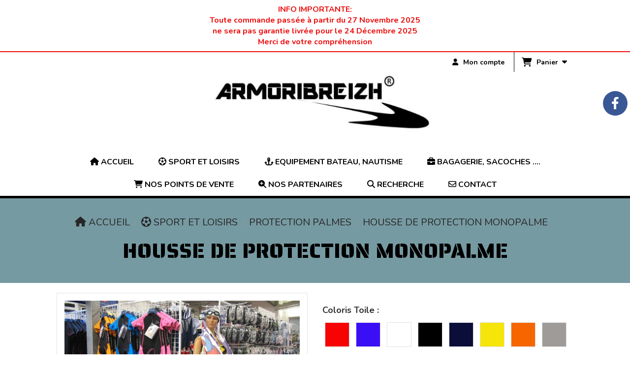

--- FILE ---
content_type: text/html; charset=UTF-8
request_url: https://www.armoribreizh.fr/housse-de-protection-monopalme-f1189666.html
body_size: 11497
content:
    <!DOCTYPE html>
    <!--[if IE 7]>
    <html lang="fr" class="ie-inf-9 ie7"> <![endif]-->

    <!--[if IE 8]>
    <html lang="fr" class="ie-inf-9 ie8"> <![endif]-->
    <!--[if lte IE 9]>
    <html lang="fr" class="ie"> <![endif]-->
    <!--[if gt IE 8]><!-->
    <html lang="fr"><!--<![endif]-->
    <head prefix="og: http://ogp.me/ns# fb: http://ogp.me/ns/fb# product: http://ogp.me/ns/product# article: http://ogp.me/ns/article# place: http://ogp.me/ns/place#">
        <!--[if !IE]><!-->
        <script>
            if (/*@cc_on!@*/false) {
                document.documentElement.className += 'ie10';
            }
        </script><!--<![endif]-->
        
    <title>Housse de protection monopalme - Armoribreizh</title>
    <meta name="description" content="Housse de protection doublée et renforcée par une mousse en sandwich
Idéal pour une protection optimum
Se porte aussi en version sac a dos">
    <meta name="keywords" content="">
    <meta http-equiv="Content-Type" content="text/html; charset=UTF-8">
    <link rel="canonical" href="https://www.armoribreizh.fr/housse-de-protection-monopalme-f1189666.html"/>
    <meta property="og:url" content="https://www.armoribreizh.fr/housse-de-protection-monopalme-f1189666.html"/>
    <meta property="og:type" content="product"/>
    <meta property="og:title" content="Housse de protection monopalme - Armoribreizh"/>
    <meta property="og:description" content="Housse de protection doublée et renforcée par une mousse en sandwich
Idéal pour une protection optimum
Se porte aussi en version sac a dos"/>
    <meta property="og:locale" content="fr"/>

    <meta property="og:image" content="https://www.armoribreizh.fr/images_ms/1/3/7/9/6/0/137960/boutique/img_7279.jpg"/>
        <meta property="product:availability" content="instock"/>
        <meta property="product:category" content="Protection palmes"/>
            <meta property="product:price:amount" content="60.00"/>
        <meta property="product:price:currency" content="EUR"/>
        
    <meta property="product:product_link" content="https://www.armoribreizh.fr/housse-de-protection-monopalme-f1189666.html"/>

    <link rel="icon" type="image/x-icon" href="/favicon.ico">
    
    <!-- Stylesheet -->
    <link rel="stylesheet" type="text/css" media="screen" href="/css5228/style_all_designs.css"/>
    <link rel="stylesheet" href="/css5228/panier.css" type="text/css"/>
    <script>
         document.documentElement.className += ' cmonsite-boutique'; 
    </script>
    <link type="text/css" href="/css5228/design/template/boutique/templates.css" rel="stylesheet"/>
        <link rel="stylesheet" type="text/css" href="/css5228/ficheproduit/style-fiche-produit.css">
    <link rel="stylesheet" type="text/css" href="/css5228/ficheproduit/jquery.jqzoom.css">
    <link href="/css5228/design/hotel-datepicker.css" rel="stylesheet" type="text/css">
            <link rel="stylesheet" type="text/css" href="/css5228/design/template/fiche_produits/templates.css"/>
        <script>
            document.documentElement.className += ' cmonsite-ficheproduit';
            document.documentElement.className += ' cmonsite-ficheproduit-1';
            document.documentElement.className += ' cmonsite-boutique';
            document.documentElement.className += ' cmonsite-boutique-1';
        </script>
            <link rel="stylesheet" type="text/css" media="screen" href="/css5228/tinyTips.css"/>
    <link type="text/css" href="/css5228/header_jnformation.css" rel="stylesheet"/>
    <link href="/css5228/jquery.bxslider.css" rel="stylesheet" type="text/css">
    <link href="/css5228/waitMe.css" rel="stylesheet" type="text/css">
    <link href="/css5228/bootstrap-datetimepicker-standalone.css" rel="stylesheet" type="text/css">
    <link href="/css5228/bootstrap-datetimepicker.css" rel="stylesheet" type="text/css">

    <!-- CSS du thème  -->
    <link href="/css5228/styled832series.css" rel="stylesheet"
          type="text/css"/>
    <link href="/css5228/styled836.css"
          rel="stylesheet" type="text/css"/>



    <!-- jQuery -->
    <script src="/js5228/dist/design/jquery-3.min.js"></script>


    <script src="/js5228/dist/jquery.tinyTips.min.js"></script>
        <script src="/js5228/dist/jquery.validationEngine-fr.min.js"></script>
    
    <script src="/js5228/dist/jquery.validationEngine.min.js"></script>
    <script src="/js5228/dist/moment/moment.min.js"></script>
        <script src="/js5228/dist/moment/fr.min.js"></script>
    
    <script src="/js5228/dist/bootstrap-datetimepicker.min.js"></script>

    <script>
        $(document).ready(function () {
            $("#contact, #form1, #form").validationEngine();
            $('a.tTip').css('display', 'block');
            $('a.tTip').tinyTips('light', 'title');
        });
                document.documentElement.className += ' cmonsite-template';
        
        var CookieScripts = typeof CookieScripts === "undefined" ? {user: {}, job: []} : CookieScripts;
    </script>


            <script type="text/javascript">
                var _paq = window._paq = window._paq || [];
                _paq.push(['setCustomDimension', 1, 'www.armoribreizh.fr']);

                /* tracker methods like "setCustomDimension" should be called before "trackPageView" */
                _paq.push(['trackPageView']);
                _paq.push(['enableLinkTracking']);
                (function () {
                    var u = "//www.cmadata.fr/analytics/";
                    _paq.push(['setTrackerUrl', u + 'matomo.php']);
                    _paq.push(['setSiteId', '2']);
                    var d = document, g = d.createElement('script'), s = d.getElementsByTagName('script')[0];
                    g.type = 'text/javascript';
                    g.async = true;
                    g.src = u + 'matomo.js';
                    s.parentNode.insertBefore(g, s);
                })();
            </script>
            


    <!-- Google Font -->
    <link rel="preconnect" href="https://fonts.googleapis.com">
    <link rel="preconnect" href="https://fonts.gstatic.com" crossorigin>
    <link href="https://fonts.googleapis.com/css2?family=Nunito:wght@400;700&family=Saira+Stencil+One:wght@400&family=Roboto:wght@400;700&family=Roboto+Slab:wght@400;700&display=swap" rel="stylesheet">

    <!-- BxSlider -->
    <script type='text/javascript'
            src='/js5228/dist/jquery.bxSlider.min.js'></script>

    <!-- Height Align -->
    <script src="/js5228/dist/design/jquery.heightalign.min.js"></script>


    <script type="text/javascript" src="/js5228/dist/fancybox/jquery.fancybox.min.js"></script>
    <script type="text/javascript" src="/js5228/dist/fancybox/jquery.easing-1.3.min.js"></script>
    <script type="text/javascript" src="/js5228/dist/fancybox/jquery.mousewheel-3.0.6.min.js"></script>
    <script>
        var BASEURL = "https://www.cmonsite.fr/",
            book = "137960",
            id_serie = 832,
            id_design = 836;
    </script>
    <script type="text/javascript" src="/js5228/dist/design/minisite_cross.min.js"></script>

    <link rel="stylesheet" href="/css5228/fancybox/jquery.fancybox.css" type="text/css" media="screen"/>

    <!-- Optionally add helpers - button, thumbnail and/or media -->
    <link rel="stylesheet" href="/css5228/fancybox/helpers/jquery.fancybox-buttons.css" type="text/css" media="screen"/>
    <script type="text/javascript" src="/js5228/dist/fancybox/helpers/jquery.fancybox-buttons.min.js"></script>
    <script type="text/javascript" src="/js5228/dist/fancybox/helpers/jquery.fancybox-media.min.js"></script>

    <link rel="stylesheet" href="/css5228/fancybox/helpers/jquery.fancybox-thumbs.css" type="text/css" media="screen"/>

    <script type="text/javascript" src="/js5228/dist/fancybox/helpers/jquery.fancybox-thumbs.min.js"></script>


    <script type="text/javascript">
            var flagnewsletter = 0,
                newsletter_actif = 0,
                show_popin_newsletter = false;    </script>

<script type="text/javascript" src="/js5228/design/masonry.pkgd.min.js" ></script>

<!-- CSS de personnalisation design  -->
<link rel="stylesheet" href="/css5228/137960-836-832-129/style_perso.css" type="text/css" id="style-editor-perso" class="style-editor-perso-design" />
<link rel="stylesheet" href="/css5228/137960-ficheproduit-description-1189666-299/style_perso_by_page.css" type="text/css" class="style-editor-perso-content" id="style-editor-perso-page"/><link rel="stylesheet" href="/css5228/137960-footer-0-299/style_perso_by_page.css" type="text/css" class="style-editor-perso-content" id="style-editor-perso-footer"/>

<!-- Variable Javascript utiles -->
<script>
    var timer = 7000 ;
</script>


        <meta name="viewport" content="width=device-width, initial-scale=1">
    </head>
    <body
        class="theme cmonsite-panier-3 cmonsite-fluxpanier-1 body-832series body-836styled page-fiche_produit page-fiche_produit-1189666">
    
            <div class="banner"
                 style="background-color:rgb(255, 255, 255);border-bottom: 2px solid rgb(237, 13, 13);">
                <div class="banner__item">
                    <div class="banner__content" style="color:rgb(237, 13, 13);"><p><strong>INFO IMPORTANTE:</strong></p>
<p><strong>Toute commande pass&#233;e &#224; partir du 27 Novembre 2025</strong></p>
<p><strong>ne sera pas garantie livr&#233;e pour le 24 D&#233;cembre 2025</strong></p>
<p><strong>Merci de votre compr&#233;hension</strong></p></div>
                                    </div>
            </div>
                        <link rel="stylesheet" href="/css/sidebar-menu.css?5228" type="text/css" media="screen"/>
        <style>
#minisite-sidebar ul li a.social-sidebar-p-1,
#minisite-sidebar ul li a.social-sidebar-p-1 span,
#minisite-sidebar ul li a.social-sidebar-p-1 span:before
{background:#3a5795;color:#ffffff;}</style><aside id="minisite-sidebar" class="pos-right circle large label-round "><ul><li>
<a class="social-sidebar-p-1" href="https://www.facebook.com/ARMORIBREIZH" target="_blank" rel="nofollow">
<i class="fa fa-facebook"></i> <span>Facebook</span>
</a>
</li>
</ul></aside>
<div id="main-conteneur"  itemprop="mainEntityOfPage" itemscope itemtype="https://schema.org/WebPage">
        <!-- Banniere Header -->
    <header role="banner" class="banniere header_p">
        <div class="header-conteneur">
            <div class="close-menu"></div>
                    <div id="blocContent">
            <div id="headercontent" class="header_live_edit slogan_live_edit ">
                                    <a class="logo" href="/" id="logo" rel="home">
                        <img class="img-logo" src="/img_s2/137960/logo/logo-site-internet-1.jpeg" alt="armoribreizh.fr"/>
                    </a>
                
                <div class="container-slogan">
                    <div class="slogan_p slogan"><p style="text-align: center;"><span style="font-size: 17px;"><em><span style="font-family: Roboto; color: #ffffff;">Votre slogan</span></em></span></p></div>
                </div>

                    <div class="template-panier template-panier-3">
        <div class="bloc-connexion-panier">
                            <div class="connexion">
                    <p><a href="/profile/account.php"><span>Mon compte</span></a></p>
                </div>
                
            <div id="panier" class="panier_p border_p template-panier-bouton">
                <div id="header-panier" class="panier_titre"><i class="fa fa-shopping-cart panier_titre"></i>
                    <span class="panier_text">
                        Panier                        &nbsp;<a class="paniertoggle panier_p" href="#"><i class="fa panier_titre" aria-hidden="true"></i></a>
                    </span>
                </div>
                <span id="notificationsLoader"></span>
                <div id="paniercontent" class="panier_p panier_content_p">
                    <div id="paniertable" class="panier_p">

                    </div>
                    <div id="paniercommande">
                        <div class="totalpanier"></div>
                        <div class="ajout_panier">
                                                        <a href="/paniercommande.php" class="button bouton">Effectuer la commande</a>
                        </div>
                    </div>
                </div>
            </div>
        </div>
    </div>
                </div>
        </div>
                <div class="menu navigation_p menu-principal">
            <nav id="nav-principal" class="menu-principal"><!--
            -->
            <ul class="">
                                    <li
                            class="has_picto p-accueil navigation_button_p   ">
                        <a  href="/"
                                                                                     class="navigation_link_p">
                            <span>
                                <i class="fa fa-home"></i>                                ACCUEIL                            </span>
                        </a>
                                            </li>
                                        <li
                            class="has_picto p-340436 navigation_button_p   hasDropdown">
                        <a  href="/sport-et-loisirs-p340436.html"
                                                                                     class="navigation_link_p">
                            <span>
                                <i class="fa fa-soccer-ball-o"></i>                                Sport et Loisirs                            </span>
                        </a>
                        <span class="dropDown navigation_link_p  " ></span><!--
            -->
            <ul class="menu__dropdown">
                                    <li
                            class="b-115052  sous_navigation_button_p ">
                        <a  href="/hockey-subaquatique-b115052.html"
                                                                                     class="sous_navigation_link_p">
                            <span>
                                                                Hockey subaquatique                            </span>
                        </a>
                                            </li>
                                        <li
                            class="actif b-115056  sous_navigation_button_p ">
                        <a  href="/protection-palmes-b115056.html"
                                                                                     class="actif sous_navigation_link_p">
                            <span>
                                                                Protection palmes                            </span>
                        </a>
                                            </li>
                                        <li
                            class="b-201563  sous_navigation_button_p ">
                        <a  href="/petanque-b201563.html"
                                                                                     class="sous_navigation_link_p">
                            <span>
                                                                Pétanque                            </span>
                        </a>
                                            </li>
                                        <li
                            class="b-183015  sous_navigation_button_p ">
                        <a  href="/sport-de-raquettes-b183015.html"
                                                                                     class="sous_navigation_link_p">
                            <span>
                                                                Sport de raquettes                            </span>
                        </a>
                                            </li>
                                        <li
                            class="b-178914  sous_navigation_button_p ">
                        <a  href="/randonnee-trekking-b178914.html"
                                                                                     class="sous_navigation_link_p">
                            <span>
                                                                Randonnée - trekking                            </span>
                        </a>
                                            </li>
                                        <li
                            class="b-115058  sous_navigation_button_p ">
                        <a  href="/sac-a-dos-b115058.html"
                                                                                     class="sous_navigation_link_p">
                            <span>
                                                                Sac à dos                            </span>
                        </a>
                                            </li>
                                        <li
                            class="b-115053  sous_navigation_button_p ">
                        <a  href="/piscine-b115053.html"
                                                                                     class="sous_navigation_link_p">
                            <span>
                                                                Piscine                            </span>
                        </a>
                                            </li>
                                        <li
                            class="b-115497  sous_navigation_button_p ">
                        <a  href="/sac-de-sport-b115497.html"
                                                                                     class="sous_navigation_link_p">
                            <span>
                                                                Sac de sport                            </span>
                        </a>
                                            </li>
                                        <li
                            class="b-184661  sous_navigation_button_p ">
                        <a  href="/ski-b184661.html"
                                                                                     class="sous_navigation_link_p">
                            <span>
                                                                Ski                            </span>
                        </a>
                                            </li>
                                        <li
                            class="b-115108  sous_navigation_button_p ">
                        <a  href="/sac-tout-terrain-b115108.html"
                                                                                     class="sous_navigation_link_p">
                            <span>
                                                                Sac tout terrain                            </span>
                        </a>
                                            </li>
                                        <li
                            class="b-115054  sous_navigation_button_p ">
                        <a  href="/sac-semi-etanche-b115054.html"
                                                                                     class="sous_navigation_link_p">
                            <span>
                                                                sac semi étanche                            </span>
                        </a>
                                            </li>
                                        <li
                            class="b-115059  sous_navigation_button_p ">
                        <a  href="/running-b115059.html"
                                                                                     class="sous_navigation_link_p">
                            <span>
                                                                Running                            </span>
                        </a>
                                            </li>
                                </ul><!--
            -->                    </li>
                                        <li
                            class="has_picto p-340401 navigation_button_p   hasDropdown">
                        <a  href="/equipement-bateau-nautisme-p340401.html"
                                                                                     class="navigation_link_p">
                            <span>
                                <i class="fa fa-anchor"></i>                                Equipement Bateau, Nautisme                            </span>
                        </a>
                        <span class="dropDown navigation_link_p  " ></span><!--
            -->
            <ul class="menu__dropdown">
                                    <li
                            class="has_picto b-115044  sous_navigation_button_p ">
                        <a  href="/pare-battage-plat-b115044.html"
                                                                                     class="sous_navigation_link_p">
                            <span>
                                <i class="fa fa-life-buoy"></i>                                Pare Battage Plat                            </span>
                        </a>
                                            </li>
                                        <li
                            class="b-180870  sous_navigation_button_p ">
                        <a  href="/protection-semi-rigide-zodiac-b180870.html"
                                                                                     class="sous_navigation_link_p">
                            <span>
                                                                Protection Semi rigide, zodiac..                            </span>
                        </a>
                                            </li>
                                        <li
                            class="b-115051  sous_navigation_button_p ">
                        <a  href="/sac-a-drisse-b115051.html"
                                                                                     class="sous_navigation_link_p">
                            <span>
                                                                Sac a drisse                            </span>
                        </a>
                                            </li>
                                        <li
                            class="b-115042  sous_navigation_button_p ">
                        <a  href="/housse-de-grand-voile-taud-de-soleil-b115042.html"
                                                                                     class="sous_navigation_link_p">
                            <span>
                                                                Housse de Grand-voile ,Taud de soleil......                            </span>
                        </a>
                                            </li>
                                        <li
                            class="b-176137  sous_navigation_button_p ">
                        <a  href="/boudin-de-filiere-b176137.html"
                                                                                     class="sous_navigation_link_p">
                            <span>
                                                                Boudin de filière                            </span>
                        </a>
                                            </li>
                                        <li
                            class="b-176139  sous_navigation_button_p ">
                        <a  href="/housse-de-winch-b176139.html"
                                                                                     class="sous_navigation_link_p">
                            <span>
                                                                Housse de winch                            </span>
                        </a>
                                            </li>
                                        <li
                            class="b-179229  sous_navigation_button_p ">
                        <a  href="/ventilation-bateau-b179229.html"
                                                                                     class="sous_navigation_link_p">
                            <span>
                                                                Ventilation bateau                            </span>
                        </a>
                                            </li>
                                </ul><!--
            -->                    </li>
                                        <li
                            class="has_picto p-340437 navigation_button_p   hasDropdown">
                        <a  href="/bagagerie-sacoches-p340437.html"
                                                                                     class="navigation_link_p">
                            <span>
                                <i class="fa fa-briefcase"></i>                                Bagagerie, sacoches ....                            </span>
                        </a>
                        <span class="dropDown navigation_link_p  " ></span><!--
            -->
            <ul class="menu__dropdown">
                                    <li
                            class="b-115656  sous_navigation_button_p ">
                        <a  href="/sac-a-dos-b115656.html"
                                                                                     class="sous_navigation_link_p">
                            <span>
                                                                Sac à dos                            </span>
                        </a>
                                            </li>
                                        <li
                            class="b-176370  sous_navigation_button_p ">
                        <a  href="/sacoche-banane-pochette-b176370.html"
                                                                                     class="sous_navigation_link_p">
                            <span>
                                                                Sacoche,banane,pochette                            </span>
                        </a>
                                            </li>
                                        <li
                            class="b-176546  sous_navigation_button_p ">
                        <a  href="/sac-a-main-b176546.html"
                                                                                     class="sous_navigation_link_p">
                            <span>
                                                                Sac à Main                            </span>
                        </a>
                                            </li>
                                </ul><!--
            -->                    </li>
                                        <li
                            class="has_picto p-368084 navigation_button_p   ">
                        <a  href="/nos-points-de-vente-p368084.html"
                                                                                     class="navigation_link_p">
                            <span>
                                <i class="fa fas fa-cart-shopping"></i>                                Nos points de vente                            </span>
                        </a>
                                            </li>
                                        <li
                            class="has_picto p-340439 navigation_button_p   ">
                        <a  href="/nos-partenaires-p340439.html"
                                                                                     class="navigation_link_p">
                            <span>
                                <i class="fa fa-search-plus"></i>                                Nos partenaires                            </span>
                        </a>
                                            </li>
                                        <li
                            class="has_picto b-search navigation_button_p   ">
                        <a  href="/search.php"
                                                                                     class="navigation_link_p">
                            <span>
                                <i class="fa fa-search"></i>                                Recherche                            </span>
                        </a>
                                            </li>
                                        <li
                            class="has_picto p-contact navigation_button_p   ">
                        <a  href="/contact.html"
                                                                                     class="navigation_link_p">
                            <span>
                                <i class="fa fa-envelope-o"></i>                                CONTACT                            </span>
                        </a>
                                            </li>
                                </ul><!--
            --><!--
            --></nav>
        </div>
                </div>
    </header>

    <div class="wrapper-content">
                        <div id="wrapper" class="wrapper content_p">

            
                        <div class="content_p side-content">

                <section class="links_p content content_p col-md-12">
                <div id="bloc-fil-title">
            <script type="application/ld+json">{"@context":"https://schema.org","@type":"BreadcrumbList","itemListElement":[{"@type":"ListItem","name":"ACCUEIL","item":{"@type":"Thing","url":"/","name":"ACCUEIL","@id":"accueil"},"position":1},{"@type":"ListItem","name":"Sport et Loisirs","item":{"@type":"Thing","url":"/sport-et-loisirs-p340436.html","name":"Sport et Loisirs","@id":"sport-et-loisirs-sport-et-loisirs-p340436-html"},"position":2},{"@type":"ListItem","name":"Protection palmes","item":{"@type":"Thing","url":"/protection-palmes-b115056.html","name":"Protection palmes","@id":"protection-palmes-protection-palmes-b115056-html"},"position":3},{"@type":"ListItem","name":"Housse de protection monopalme","item":{"@type":"Thing","url":"/housse-de-protection-monopalme-f1189666.html","name":"Housse de protection monopalme","@id":"housse-de-protection-monopalme-housse-de-protection-monopalme-f1189666-html"},"position":4}]}</script>        <nav class="nav-static-breadcrumb arianne secondaire links_p">
            <ul class="clearfix">
                                <li class="has-picto">
                    <a href="/" class="sous_navigation_link_p">
                        <span>
                            <i class="fa fa-home"></i>
                            <span class="text"
                                  itemprop="name" >
                                ACCUEIL                            </span>
                        </span>
                    </a>
                </li>
                                        <li class="has-picto">
                            <a class="sous_navigation_link_p "
                               href="/sport-et-loisirs-p340436.html">
                                <span>
                                    <i class="fa fa-soccer-ball-o"></i>
                                    <span class="text">
                                        Sport et Loisirs                                    </span>
                                </span>
                            </a>
                        </li>
                                                <li class="no-picto">
                            <a class="sous_navigation_link_p "
                               href="/protection-palmes-b115056.html">
                                <span>
                                    <i class=""></i>
                                    <span class="text">
                                        Protection palmes                                    </span>
                                </span>
                            </a>
                        </li>
                        
                                            <li class="no-picto actif" >
                                <a class="sous_navigation_link_p actif"
                                   href="/housse-de-protection-monopalme-f1189666.html">
                                <span>
                                    <i class=""></i>
                                    <span class="text">
                                        Housse de protection monopalme                                    </span>
                                </span>
                                </a>
                            </li>
                                        </ul>
        </nav>
        <div class="clearfix"></div>
            <h1 class="title_section border_p border_titre_p">
            Housse de protection monopalme        </h1>
    </div>


<div id="content_full" class="template_fiche_produit template_fiche_produit_1">
    <div id="fiche-produit" itemscope itemtype="https://schema.org/Product">
        <link itemprop="url" href="/housse-de-protection-monopalme-f1189666.html"
              rel="author"/>
        <span itemprop="productID" class="hide">
            1189666-housse-de-protection-monopalme        </span>
        <div class="top_fiche product-type__classical block_unique_product" data-id-product="1189666">

            <!-- Images produit -->
            <div class="wrap-images">
                <div class="grande-image ">
                    <div class="container-etiquette">
                                            </div>
                                            <a
                                href="/img_s1/137960/boutique/img_7279.jpg"
                                class="image-zoom productImageWrap"
                                id="productImageWrapID_1189666"
                                title=""
                                rel="gal1">
                            <img
                                    class="imgZoomPad "
                                    itemprop="image"
                                    data-fancybox-group="fiche-produit"
                                    src="/img_s1/137960/boutique/img_7279.jpg"
                                    title=""
                                    alt="Housse de protection monopalme">
                                                    </a>
                                        </div>
                <!-- end grande-image -->
                
                    <div class="previews">
                                                        <a href="/img_s1/137960/boutique/img_7279.jpg"
                                   rel="group_image"></a>
                                                                <a href="/img_s1/137960/boutique/sac_monopalme_orange_avec_palme_1.jpeg"
                                   rel="group_image"></a>
                                                                <a href="/img_s1/137960/boutique/sac_monopalme_gris.jpeg"
                                   rel="group_image"></a>
                                                                <a href="/img_s1/137960/boutique/sac_monopalme_jaune_1.jpeg"
                                   rel="group_image"></a>
                                                                <a href="/img_s1/137960/boutique/sac_monopalme_noir.jpeg"
                                   rel="group_image"></a>
                                                                <a href="/img_s1/137960/boutique/sac_monopalme_bleu.jpeg"
                                   rel="group_image"></a>
                                                        <div class="swiper">
                            <div class="swiper-button-prev"></div>
                            <div class="list-previews swiper-wrapper" id="sliderImagePreviews">
                                                                            <div class="swiper-slide">
                                                <a
                                                        id="product-link-img-2797812"
                                                        data-type="image"
                                                        data-image="/img_s1/137960/boutique/img_7279_mini.jpg"
                                                        data-zoom-image="/img_s1/137960/boutique/img_7279.jpg"
                                                        href="/img_s1/137960/boutique/img_7279.jpg">

                                                     <span class="img-square">
                                                        <span class="img-square__content">
                                                            <img src="/img_s1/137960/boutique/img_7279_mini.jpg" alt="Housse de protection monopalme">
                                                        </span>
                                                    </span>
                                                </a>
                                            </div>
                                                
                                                                                <div class="swiper-slide">
                                                <a
                                                        id="product-link-img-2797814"
                                                        data-type="image"
                                                        data-image="/img_s1/137960/boutique/sac_monopalme_orange_avec_palme_1_mini.jpeg"
                                                        data-zoom-image="/img_s1/137960/boutique/sac_monopalme_orange_avec_palme_1.jpeg"
                                                        href="/img_s1/137960/boutique/sac_monopalme_orange_avec_palme_1.jpeg">

                                                     <span class="img-square">
                                                        <span class="img-square__content">
                                                            <img src="/img_s1/137960/boutique/sac_monopalme_orange_avec_palme_1_mini.jpeg" alt="Housse de protection monopalme">
                                                        </span>
                                                    </span>
                                                </a>
                                            </div>
                                                
                                                                                <div class="swiper-slide">
                                                <a
                                                        id="product-link-img-2797815"
                                                        data-type="image"
                                                        data-image="/img_s1/137960/boutique/sac_monopalme_gris_mini.jpeg"
                                                        data-zoom-image="/img_s1/137960/boutique/sac_monopalme_gris.jpeg"
                                                        href="/img_s1/137960/boutique/sac_monopalme_gris.jpeg">

                                                     <span class="img-square">
                                                        <span class="img-square__content">
                                                            <img src="/img_s1/137960/boutique/sac_monopalme_gris_mini.jpeg" alt="Housse de protection monopalme">
                                                        </span>
                                                    </span>
                                                </a>
                                            </div>
                                                
                                                                                <div class="swiper-slide">
                                                <a
                                                        id="product-link-img-2797816"
                                                        data-type="image"
                                                        data-image="/img_s1/137960/boutique/sac_monopalme_jaune_1_mini.jpeg"
                                                        data-zoom-image="/img_s1/137960/boutique/sac_monopalme_jaune_1.jpeg"
                                                        href="/img_s1/137960/boutique/sac_monopalme_jaune_1.jpeg">

                                                     <span class="img-square">
                                                        <span class="img-square__content">
                                                            <img src="/img_s1/137960/boutique/sac_monopalme_jaune_1_mini.jpeg" alt="Housse de protection monopalme">
                                                        </span>
                                                    </span>
                                                </a>
                                            </div>
                                                
                                                                                <div class="swiper-slide">
                                                <a
                                                        id="product-link-img-2797817"
                                                        data-type="image"
                                                        data-image="/img_s1/137960/boutique/sac_monopalme_noir_mini.jpeg"
                                                        data-zoom-image="/img_s1/137960/boutique/sac_monopalme_noir.jpeg"
                                                        href="/img_s1/137960/boutique/sac_monopalme_noir.jpeg">

                                                     <span class="img-square">
                                                        <span class="img-square__content">
                                                            <img src="/img_s1/137960/boutique/sac_monopalme_noir_mini.jpeg" alt="Housse de protection monopalme">
                                                        </span>
                                                    </span>
                                                </a>
                                            </div>
                                                
                                                                                <div class="swiper-slide">
                                                <a
                                                        id="product-link-img-2797818"
                                                        data-type="image"
                                                        data-image="/img_s1/137960/boutique/sac_monopalme_bleu_mini.jpeg"
                                                        data-zoom-image="/img_s1/137960/boutique/sac_monopalme_bleu.jpeg"
                                                        href="/img_s1/137960/boutique/sac_monopalme_bleu.jpeg">

                                                     <span class="img-square">
                                                        <span class="img-square__content">
                                                            <img src="/img_s1/137960/boutique/sac_monopalme_bleu_mini.jpeg" alt="Housse de protection monopalme">
                                                        </span>
                                                    </span>
                                                </a>
                                            </div>
                                                
                                                                </div>
                            <div class="swiper-button-next"></div>
                        </div>
                    </div>
                                </div>
            <!-- end wrap-images -->

            <!-- Informations produit -->
            

            <div class="wrap-description avec-declinaison">
                                <div class="row block-fiche-titre-brand">
                    <div class="col s12 block-fiche-titre">
                                                    <span itemprop="name">Housse de protection monopalme</span>
                                            </div>
                                    </div>
                                                



                                    <div itemprop="offers" itemscope
                         itemtype="https://schema.org/Offer">
                        <link itemprop="url"
                              href="/housse-de-protection-monopalme-f1189666.html"
                              rel="author"/>
                        <meta itemprop="priceCurrency"
                              content="EUR"></meta>
                                                        <link itemprop="availability" href="https://schema.org/InStock" />
                                                    <div class="pro-pannier">
                            <div class="information_stock"></div>
                                        <div class="declinaison">
                <div class="row">
                                                    <div class="col s12">
                                    <div class="declinaison-attribute-group  declinaison-attribute-group-101325 declinaison-attribute-group-color">

                                        <label class="declinaison-attribute-group__label">Coloris Toile                                            :</label>
                                        <div class="declinaison-attribute-group__item">
                                                                                                        <label class="radio_color"
                                                                   title="rouge">
                                                                <input type="radio"
                                                                       data-id-group="101325"
                                                                       name="radio_101325"                                                                        class="boutique_product_attribute_checkbox"
                                                                       value="952905"/>
                                                                <span style="background-color: #f70303">&nbsp;</span>
                                                            </label>
                                                                                                                        <label class="radio_color"
                                                                   title="Bleu France">
                                                                <input type="radio"
                                                                       data-id-group="101325"
                                                                       name="radio_101325"                                                                        class="boutique_product_attribute_checkbox"
                                                                       value="952906"/>
                                                                <span style="background-color: #3a0ff6">&nbsp;</span>
                                                            </label>
                                                                                                                        <label class="radio_color"
                                                                   title="blanc">
                                                                <input type="radio"
                                                                       data-id-group="101325"
                                                                       name="radio_101325"                                                                        class="boutique_product_attribute_checkbox"
                                                                       value="952907"/>
                                                                <span style="background-color: #ffffff">&nbsp;</span>
                                                            </label>
                                                                                                                        <label class="radio_color"
                                                                   title="Noir">
                                                                <input type="radio"
                                                                       data-id-group="101325"
                                                                       name="radio_101325"                                                                        class="boutique_product_attribute_checkbox"
                                                                       value="952908"/>
                                                                <span style="background-color: #000000">&nbsp;</span>
                                                            </label>
                                                                                                                        <label class="radio_color"
                                                                   title="Bleu Marine">
                                                                <input type="radio"
                                                                       data-id-group="101325"
                                                                       name="radio_101325"                                                                        class="boutique_product_attribute_checkbox"
                                                                       value="952909"/>
                                                                <span style="background-color: #0a0e39">&nbsp;</span>
                                                            </label>
                                                                                                                        <label class="radio_color"
                                                                   title="Jaune">
                                                                <input type="radio"
                                                                       data-id-group="101325"
                                                                       name="radio_101325"                                                                        class="boutique_product_attribute_checkbox"
                                                                       value="952910"/>
                                                                <span style="background-color: #f5e509">&nbsp;</span>
                                                            </label>
                                                                                                                        <label class="radio_color"
                                                                   title="Orange">
                                                                <input type="radio"
                                                                       data-id-group="101325"
                                                                       name="radio_101325"                                                                        class="boutique_product_attribute_checkbox"
                                                                       value="952911"/>
                                                                <span style="background-color: #f56600">&nbsp;</span>
                                                            </label>
                                                                                                                        <label class="radio_color"
                                                                   title="Gris">
                                                                <input type="radio"
                                                                       data-id-group="101325"
                                                                       name="radio_101325"                                                                        class="boutique_product_attribute_checkbox"
                                                                       value="952912"/>
                                                                <span style="background-color: #9f9b99">&nbsp;</span>
                                                            </label>
                                                                                                    </div>
                                    </div>
                                </div>
                                                </div>
            </div>
            
                            <div class="notification_product"></div>

                            <div class="ajouter-panier block-price without-promotion  ">
                                                                            <p class="prix">
                                                <span itemprop="priceValidUntil" class="hide"
                                                      content="2027-01-23T00:00:00+0100"></span>
                                                <span
                                                        class="prixprod"><span class="impact_price" itemprop="price" 
content="60.00">60,00</span> €</span>
                                                <span class="prixmention"></span>
                                            </p>
                                                                        </div>


                            
                            


                            
                                <div class="bloc-quantite">
                                                                            <label>Quantit&eacute;                                            :</label>

                                        <div class="bloc-bt-quantity">
                                            <div class="less-quantity bt-quantity"></div>
                                            <input type="text" value="1" size="1"
                                                   data-minimal-quantity="1"
                                                   name="quantity_1189666"
                                                   class="quantite input_quantity">
                                            <div class="add-quantity bt-quantity"></div>
                                        </div>
                                                                    </div>

                                <div class="ajouter-panier block-addbasket  ">
                                                                                <a href="#" id="produit_1189666"
                                               class="addbasket button">
                                                <i class="fa fa-shopping-cart"></i>
                                                <span>Ajouter au panier </span>
                                            </a>
                                                                        </div>
                                

                        </div>


                    </div>
                
                <p class="description" itemprop="description">
                    Housse de protection doublée et renforcée par une mousse en sandwich<br />
Idéal pour une protection optimum<br />
Se porte aussi en version sac a dos                </p>

                                <div class="block-shipping" ><p><i class="fa fa-arrow-right"></i> <span class="msg-shiping">Expédition sous 10 jours ouvrés</span></p></div>

                
                
                
                <p class="details-ficheprod">
                                    </p>
                
                    <div class="sociaux">


                                                    <a href="https://twitter.com/share" class="twitter-share-button" data-lang="fr">Tweeter</a>
                            
                                                    <a href="https://www.pinterest.com/pin/create/button/" class="tacPinterest"
                               data-pin-do="buttonBookmark">
                                <img src="https://assets.pinterest.com/images/pidgets/pin_it_button.png"/>
                            </a>
                            
                                                    <div class="fb-like"
                                 data-href="https://www.armoribreizh.fr/housse-de-protection-monopalme-f1189666.html"
                                 data-width=""
                                 data-layout="button_count" data-action="like" data-size="small"
                                 data-share="false"></div>
                            
                                                    <div class="fb-share-button"
                                 data-href="https://www.armoribreizh.fr/housse-de-protection-monopalme-f1189666.html"
                                 data-layout="button_count">
                            </div>

                            

                    </div>

                            </div>
            <!-- end wrap-description -->
            <div class="clearfix"></div>
        </div>
        <!-- end top-fiche -->

        
        <!-- Commentaires produit-->
                    <div class="wrap-details bloc-avis-clients content-cmonsite" id="produit-comment">
                <div class="h4">
                    <span>
                        Avis clients                    </span>
                                    </div>
                <div class="details-avis">
                    <div class="clearfix">
                                                    <div class="center">
                                <p>Soyez le premier à donner votre avis !</p>
                            </div>
                            <div class="pull-right">
                                <p>
                                    <a href="#addcomment" class="button" style="float: none;"><i
                                                class="fa fa-comment"></i> Donner votre avis                                    </a>                                 </p>
                            </div>
                        
                    </div>

                    <div style="margin-top:35px;">
                                            </div>

                    <!-- Ajout commentaires-->
                                        <div class="row">
                        <div id="addcomment" class="col container-comment" style="margin-top:10px;margin-bottom:10px;">
                            <div style="box-shadow: 0 0 3px #bbb;border: 1px solid #CCCCCC;padding: 20px;">
                                <div id="entete">
                                    <div class="h4">Laisser un avis</div>

                                    <div style="margin-top:10px;margin-bottom:10px;">Votre adresse de messagerie ne sera pas publiée.</div>
                                </div>
                                <div class="clearfix"></div>

                                <form action="#produit-comment" method="post">
                                    <div id="formulaire" class="row">
                                        <div class="form-group col s5">
                                            <label>Email                                                : </label>
                                            <input type="text"
                                                   value=""
                                                   name="email"
                                                   class="form-control "/>
                                        </div>

                                        <div class="form-group col s5">
                                            <label>Nom                                                : </label>
                                            <input type="text"
                                                   value=""
                                                   name="nom"
                                                   class="form-control "/>
                                        </div>

                                        <div class="form-group col s2">
                                            <label>Note                                                : </label>
                                            <select style="width:70px;" name="note" class="form-control">
                                                                                                    <option >5</option>
                                                                                                    <option >4</option>
                                                                                                    <option >3</option>
                                                                                                    <option >2</option>
                                                                                                    <option >1</option>
                                                                                                    <option >0</option>
                                                                                            </select>
                                        </div>

                                        <div class="form-group  col s12">
                                            <label>Message                                                : </label>
                                            <textarea name="message"
                                                      class="form-control "></textarea>
                                        </div>


                                        <div class="center  col s12">
                                                                                        <div class="google-recaptcha" data-sitekey="6LfoqL8pAAAAANUx4ACRAsxfeV410YjXNobqNT4v"
                                                 data-size="invisible"></div>
                                            <button name="add_commentaire" type="submit" class="button border_p">
                                                <i class="fa fa-check"></i> Envoyer                                            </button>
                                        </div>



                                        
                                    </div>
                                </form>

                                                                <div class="clearfix"></div>
                            </div>
                        </div>
                    </div>
                </div>

            </div>
                <!-- end commentaires produit-->
    </div>
    <!-- Produits associés-->
        <!-- end produits associés-->

</div><!-- end fiche-produit -->
<script>
    var trigger_product_link_img = false,
        trigger_product_link_img_attribute = false;
        var devise = '€',
        basePrice = 60.00,
        basePricePromo = 60.00,
        msg_shiping_stock = "Expédition sous 10 jours ouvrés",
        msg_shiping_hors_stock = "",
        show_stock = "1",
        msg_out_of_stock = "Article hors stock",
        id_client_group = 0,
        declinaisons = [{"id":3186885,"attribute":{"952905":{"groupe":"Coloris Toile","label":"rouge","position":0}},"price_mention":null,"manage_stock":false,"send_mail_product_in_stock":false,"send_mail_product_in_stock_btn_txt":"<i class=\"fa fa-bell\"><\/i>&nbsp;\u00catre averti lors de la remise en stock","out_of_stock":false,"minimal_quantity":1,"minimal_quantity_group":[],"quantity":0,"impact_price":"","sku":"","price":"60.00","price_format":"60,00","ean13":"","active":"En ligne","priceWithoutFormat":60,"originalPriceWithoutFormat":60,"originalPriceWithCurrency":"60,00 \u20ac","priceWithCurrency":"60,00 \u20ac","id_image_product":null,"id_image_boutique_attribute":null},{"id":3186886,"attribute":{"952906":{"groupe":"Coloris Toile","label":"Bleu France","position":0}},"price_mention":null,"manage_stock":false,"send_mail_product_in_stock":false,"send_mail_product_in_stock_btn_txt":"<i class=\"fa fa-bell\"><\/i>&nbsp;\u00catre averti lors de la remise en stock","out_of_stock":false,"minimal_quantity":1,"minimal_quantity_group":[],"quantity":0,"impact_price":"","sku":"","price":"60.00","price_format":"60,00","ean13":"","active":"En ligne","priceWithoutFormat":60,"originalPriceWithoutFormat":60,"originalPriceWithCurrency":"60,00 \u20ac","priceWithCurrency":"60,00 \u20ac","id_image_product":null,"id_image_boutique_attribute":null},{"id":3186887,"attribute":{"952907":{"groupe":"Coloris Toile","label":"blanc","position":0}},"price_mention":null,"manage_stock":false,"send_mail_product_in_stock":false,"send_mail_product_in_stock_btn_txt":"<i class=\"fa fa-bell\"><\/i>&nbsp;\u00catre averti lors de la remise en stock","out_of_stock":false,"minimal_quantity":1,"minimal_quantity_group":[],"quantity":0,"impact_price":"","sku":"","price":"60.00","price_format":"60,00","ean13":"","active":"En ligne","priceWithoutFormat":60,"originalPriceWithoutFormat":60,"originalPriceWithCurrency":"60,00 \u20ac","priceWithCurrency":"60,00 \u20ac","id_image_product":null,"id_image_boutique_attribute":null},{"id":3186888,"attribute":{"952908":{"groupe":"Coloris Toile","label":"Noir","position":0}},"price_mention":null,"manage_stock":false,"send_mail_product_in_stock":false,"send_mail_product_in_stock_btn_txt":"<i class=\"fa fa-bell\"><\/i>&nbsp;\u00catre averti lors de la remise en stock","out_of_stock":false,"minimal_quantity":1,"minimal_quantity_group":[],"quantity":0,"impact_price":"","sku":"","price":"60.00","price_format":"60,00","ean13":"","active":"En ligne","priceWithoutFormat":60,"originalPriceWithoutFormat":60,"originalPriceWithCurrency":"60,00 \u20ac","priceWithCurrency":"60,00 \u20ac","id_image_product":null,"id_image_boutique_attribute":null},{"id":3186889,"attribute":{"952909":{"groupe":"Coloris Toile","label":"Bleu Marine","position":0}},"price_mention":null,"manage_stock":false,"send_mail_product_in_stock":false,"send_mail_product_in_stock_btn_txt":"<i class=\"fa fa-bell\"><\/i>&nbsp;\u00catre averti lors de la remise en stock","out_of_stock":false,"minimal_quantity":1,"minimal_quantity_group":[],"quantity":0,"impact_price":"","sku":"","price":"60.00","price_format":"60,00","ean13":"","active":"En ligne","priceWithoutFormat":60,"originalPriceWithoutFormat":60,"originalPriceWithCurrency":"60,00 \u20ac","priceWithCurrency":"60,00 \u20ac","id_image_product":null,"id_image_boutique_attribute":null},{"id":3186890,"attribute":{"952910":{"groupe":"Coloris Toile","label":"Jaune","position":0}},"price_mention":null,"manage_stock":false,"send_mail_product_in_stock":false,"send_mail_product_in_stock_btn_txt":"<i class=\"fa fa-bell\"><\/i>&nbsp;\u00catre averti lors de la remise en stock","out_of_stock":false,"minimal_quantity":1,"minimal_quantity_group":[],"quantity":0,"impact_price":"","sku":"","price":"60.00","price_format":"60,00","ean13":"","active":"En ligne","priceWithoutFormat":60,"originalPriceWithoutFormat":60,"originalPriceWithCurrency":"60,00 \u20ac","priceWithCurrency":"60,00 \u20ac","id_image_product":null,"id_image_boutique_attribute":null},{"id":3186891,"attribute":{"952911":{"groupe":"Coloris Toile","label":"Orange","position":0}},"price_mention":null,"manage_stock":false,"send_mail_product_in_stock":false,"send_mail_product_in_stock_btn_txt":"<i class=\"fa fa-bell\"><\/i>&nbsp;\u00catre averti lors de la remise en stock","out_of_stock":false,"minimal_quantity":1,"minimal_quantity_group":[],"quantity":0,"impact_price":"","sku":"","price":"60.00","price_format":"60,00","ean13":"","active":"En ligne","priceWithoutFormat":60,"originalPriceWithoutFormat":60,"originalPriceWithCurrency":"60,00 \u20ac","priceWithCurrency":"60,00 \u20ac","id_image_product":null,"id_image_boutique_attribute":null},{"id":3186892,"attribute":{"952912":{"groupe":"Coloris Toile","label":"Gris","position":0}},"price_mention":null,"manage_stock":false,"send_mail_product_in_stock":false,"send_mail_product_in_stock_btn_txt":"<i class=\"fa fa-bell\"><\/i>&nbsp;\u00catre averti lors de la remise en stock","out_of_stock":false,"minimal_quantity":1,"minimal_quantity_group":[],"quantity":0,"impact_price":"","sku":"","price":"60.00","price_format":"60,00","ean13":"","active":"En ligne","priceWithoutFormat":60,"originalPriceWithoutFormat":60,"originalPriceWithCurrency":"60,00 \u20ac","priceWithCurrency":"60,00 \u20ac","id_image_product":null,"id_image_boutique_attribute":null}],
        specificPrices = {"1189666":[]},
        showPriceTaxExcl = false;
</script>
                </section>
            </div><!-- end content -->
        </div>
    </div>

    <!-- footer -->
        <footer class="links_p footer_p" id="footer">
        <div id="top_fleche"><a href="#" class="fleche_top_site"></a></div>
        <div id="pub"><!--
            -->            <div class="contenu-editable contenu-editable-site-footer"><div class="row"><div class="s12 col widget-col"><div class="widget widget-grid widget--small-height" data-image="" data-attachment="false" data-color="" data-padding="false" style="background-position: center top;" id="grid-466749"><div class="row row-grid" data-dashlane-rid="01fb6cdfcfab95a5"><div class="widget-col col s4 grid" id="col-670172"><div class="dropzone-widget"><div class="row"><div class="s12 col widget-col" style=""><div class="widget widget-texte widget--small-height texte-887703" id="texte-887703"><div class="widget-texte-content"><p style="text-align: center;"><span style="font-size: 17px;"><strong><span style="color: #f4f1f1; font-family: Nunito;">ADRESSE</span></strong></span><br><br>SAS Armoribreizh<br></p><address style="">16 rue de l'Abbaye d'Auchy<br>76390&nbsp;Aumale<span style="font-size: 15px; font-family: Nunito;"><br></span></address></div></div></div></div><div class="row"><div class="s12 col widget-col"><div class="widget widget-spacer widget--small-height"><div class="widget-spacer-zone widget-edit" style="">&nbsp;</div></div></div></div></div></div><div class="widget-col col s4 grid" id="col-363016"><div class="dropzone-widget"><div class="row"><div class="s12 col widget-col" style=""><div class="widget widget-texte widget--small-height" data-x="0" data-y="0"><div class="widget-texte-content" data-dashlane-rid="5ded72a74c849f10"><p style="text-align: center;"><span style="font-size: 17px;"><strong><span style="color: #f4f1f1; font-family: Nunito;">LIENS UTILES</span></strong></span><br><span style="font-size: 15px; font-family: Nunito;"><br><a href="/page/pdf/conditions_generales_de_vente.html" style="">CGV</a></span><br><span style="font-size: 15px; font-family: Nunito;"><a href="/mentions_legales.html">Mentions l&#xE9;gales</a><br><a href="https://armoribreizh.cmonsite.fr/page/privacy_policy.html">Politique de confidentialit&#xE9;</a></span></p></div></div></div></div><div class="row"><div class="s12 col widget-col"><div class="widget widget-spacer widget--small-height" data-x="null" data-y="null"><div class="widget-spacer-zone widget-edit" style="">&nbsp;</div></div></div></div></div></div><div class="widget-col col s4 grid last" id="col-521440"><div class="dropzone-widget"><div class="row"><div class="s12 col widget-col" style=""><div class="widget widget-texte widget--small-height" data-x="0" data-y="0"><div class="widget-texte-content" data-dashlane-rid="7db6538d63aa3378"><p style="text-align: center;"><span style="font-size: 17px;"><strong><span style="color: #f4f1f1; font-family: Nunito;">CONTACT</span></strong></span><br><span style="font-size: 15px; font-family: Nunito;"><br></span><a href="tel:0662474150" data-c2c-format-number="0662474150" title="Appeler avec Ringover" class="a_ringover_c2c"><span style="font-size: 20px;"><i class="fa">&#xF098;&nbsp;</i></span> 02 35 17 09 08</a><br></p></div></div></div></div><div class="row"><div class="s12 col widget-col"><div class="widget widget-buttons widget--small-height widget-buttons--design-7" data-position="center" data-color="rgba(255,255,255,1)" style="text-align: center;" data-x="null" data-y="null" data-design="true" data-backgroundcolor="rgba(255,255,255,1)"><a class="button-custom" href="/contact.html" style="color: rgb(255, 255, 255); --button-color:rgba(255,255,255,1); --button-bg:rgba(255,255,255,1);"><span>Nous contacter</span></a></div></div></div><div class="row"><div class="s12 col widget-col"><div class="widget widget-spacer widget--small-height" data-x="null" data-y="null"><div class="widget-spacer-zone widget-edit" style="">&nbsp;</div></div></div></div></div></div></div></div></div></div></div>
            <!--
        --></div>
        <div class="mention links_p" role="contentinfo">
            <div class="social-networks template_1">
            <div class="facebook" id="facebook">
                            <iframe
                        src="//www.facebook.com/plugins/like.php?href=https%3A%2F%2Fwww.facebook.com%2FARMORIBREIZH&amp;width&amp;layout=button_count&amp;action=like&amp;show_faces=true&amp;share=false&amp;height=21"
                        scrolling="no" frameborder="0" style="border:none; overflow:hidden; height:21px;width: 120px;margin:5px 0px;" allowTransparency="true"></iframe>
                        </div>
    
    

    
    
    

</div><div class='footer__links'><span class="link__seperator"></span> <a href="/profile/account.php" rel="account" title="Mon compte" rel="nofollow" class="link">Mon Compte</a>        <span class="link__seperator"></span>
        <a href="https://www.cmonsite.fr/" target="_blank" class="link">Créer un site internet</a>
        </div>        </div>
        <div class="music">
                    </div>
    </footer>

    </div>
    
    
<script>
    var isDefaultCurrency = true,
        currencySign = "€",
        currencyDecimalSep = ",",
        currencyThousandsSep = " ",
        currencyPositionSign = "after",
        haveRightClick = 1,
        langLocale = "fr";
</script>

    <!-- Panier -->
    <script src="/js5228/dist/design/panier.min.js"></script>
    
<script>
    var use_facebook_connect = '0',
        facebook_api = '';

    if (typeof CookieScripts === "undefined") {
        CookieScripts = {user: {}, job: []};
    }

    var paginationCategoryUseInfiniteScroll = false;
</script>

            <script>
                                (function (d, s, id) {
                    var js, fjs = d.getElementsByTagName(s)[0];
                    if (d.getElementById(id)) return;
                    js = d.createElement(s);
                    js.id = id;
                    js.src = "//connect.facebook.net/fr_FR/sdk.js#xfbml=1&version=v2.9";
                    fjs.parentNode.insertBefore(js, fjs);
                }(document, 'script', 'facebook-jssdk'));
                
                                window.twttr = (function (d, s, id) {
                    var js, fjs = d.getElementsByTagName(s)[0],
                        t = window.twttr || {};
                    if (d.getElementById(id)) return t;
                    js = d.createElement(s);
                    js.id = id;
                    js.src = "https://platform.twitter.com/widgets.js";
                    fjs.parentNode.insertBefore(js, fjs);

                    t._e = [];
                    t.ready = function (f) {
                        t._e.push(f);
                    };

                    return t;
                }(document, "script", "twitter-wjs"));
                            </script>

                            <script async defer src="//assets.pinterest.com/js/pinit.js"></script>
                        

<script>
    var version = 5228;
</script>


<script type="text/javascript" src="/js5228/dist/languages.min.js"></script>
<script type="text/javascript" src="/js5228/dist/helper/helper.min.js"></script>
<script type="text/javascript"
        src="/js5228/dist/design/global.min.js"></script>
<script type="text/javascript"
        src="/js5228/dist/design/jquery.easing.min.js"></script>
<script type="text/javascript"
        src="/js5228/dist/design/menu_burger.min.js"></script>
<script type="text/javascript"
        src="/js5228/dist/design/remonte_actif.min.js"></script>
<script type="text/javascript"
        src="/js5228/dist/design/imagesloaded.pkgd.min.js"></script>
<script type="text/javascript" src="/js5228/dist/waitMe.min.js"></script>
<script type="text/javascript"
        src="/js5228/dist/jquery.lazyload.min.js"></script>
<script>
    $(function () {
        $("img.lazy").lazyload({
            skip_invisible: false
        });
    });
</script>


    <script type="text/javascript"
            src="/js5228/dist/swiper-7/swiper-bundle.min.js"></script>
        <script type="text/javascript" src="/languages/fr/lang.js?v=5228"></script>


    <script type="text/javascript"
            src="/js5228/dist/design/jquery.infinitescroll.min.js"></script>
            <script type="text/javascript"
                src="/js5228/dist/design/templates/boutique/templates.min.js"></script>
            <script type="text/javascript"
            src="/js5228/dist/moment/moment.min.js"></script>
    <script type="text/javascript" src="/js5228/dist/moment/fr.min.js"></script>
    <script type="text/javascript"
            src="/js5228/dist/design/datepicker/fecha.min.js"></script>
    <script type="text/javascript"
            src="/js5228/dist/ficheproduit/reservation-datepicker.min.js"></script>


    <script type="text/javascript"
            src='/js5228/dist/ficheproduit/jquery.elevatezoom.min.js'></script>
    <script type="text/javascript"
            src="/js5228/dist/ficheproduit/script.min.js"></script>
    <script type="text/javascript"
            src="/js5228/dist/bootstrap_cmonsite.min.js"></script>

            <script type="text/javascript"
                src="/js5228/dist/design/templates/fiche_produit/templates.min.js"></script>
        <script src="/js5228/dist/design/faq/faq.min.js"></script>
<script src="/js5228/dist/design/832series/script.min.js"
        type="text/javascript"></script>

    <script id="script-header-information" src="/js5228/dist/design/header_information.min.js"
            type="text/javascript" async></script>
        <script type="text/javascript" src="/js5228/dist/http.min.js"></script>
    <script type="text/javascript"
            src="/js5228/dist/design/global-login.min.js"></script>
    
<script type="text/javascript" src="/js5228/dist/a11y-dialog.min.js"></script>
<script>
	var editor = window.parent.document.querySelectorAll('.cmonsite-editor');
	var products = document.querySelector('.produits-accueil');
    if(products !== null && !editor.length) {
      var contentP = document.getElementById('insert-product-accueil');
      
      if(contentP !== null) {
        contentP.appendChild(products);
      }
    }

</script>            <noscript><p><img
                            src="//www.cmadata.fr/analytics/matomo.php?idsite=2&amp;rec=1&amp;dimension1=www.armoribreizh.fr"
                            alt=""/></p></noscript>
                <script>
        function validateCaptcha(widgetId) {
            return new Promise((res, rej) => {
                grecaptcha.ready(() => {
                    grecaptcha.execute(widgetId).then((token) => {
                        return res(token);
                    })
                })
            })
        };


        function initRecaptchGoogle() {
            if ($('.google-recaptcha').length > 0) {
                let recaptchaData = {};
                $('.google-recaptcha').each(function (index, value) {
                    let form = value.closest('form');

                    if (form !== null && value.getAttribute('data-sitekey') !== null) {

                        recaptchaData[index] = grecaptcha.render(value, {
                            'sitekey': value.getAttribute('data-sitekey'),
                            'callback': function(item){
                                $(form).waitMe();
                                form.submit();
                            }
                        });

                        form.addEventListener('submit', async function (event) {
                            event.preventDefault();

                            if (form.checkValidity()) {
                                validateCaptcha(recaptchaData[index]).then(function(){

                                });
                            }
                        });
                    }

                });
            }
        }
    </script>


    <script type="text/javascript"
            src="https://www.google.com/recaptcha/api.js?hl=fr&onload=initRecaptchGoogle&render=explicit">
    </script>
<script defer src="https://static.cloudflareinsights.com/beacon.min.js/vcd15cbe7772f49c399c6a5babf22c1241717689176015" integrity="sha512-ZpsOmlRQV6y907TI0dKBHq9Md29nnaEIPlkf84rnaERnq6zvWvPUqr2ft8M1aS28oN72PdrCzSjY4U6VaAw1EQ==" data-cf-beacon='{"version":"2024.11.0","token":"7ec361da88e149978cb1a03bc906a1b6","r":1,"server_timing":{"name":{"cfCacheStatus":true,"cfEdge":true,"cfExtPri":true,"cfL4":true,"cfOrigin":true,"cfSpeedBrain":true},"location_startswith":null}}' crossorigin="anonymous"></script>
</body>
            </html>

--- FILE ---
content_type: text/html; charset=utf-8
request_url: https://www.google.com/recaptcha/api2/anchor?ar=1&k=6LfoqL8pAAAAANUx4ACRAsxfeV410YjXNobqNT4v&co=aHR0cHM6Ly93d3cuYXJtb3JpYnJlaXpoLmZyOjQ0Mw..&hl=fr&v=N67nZn4AqZkNcbeMu4prBgzg&size=invisible&anchor-ms=20000&execute-ms=30000&cb=154b623kaevn
body_size: 49413
content:
<!DOCTYPE HTML><html dir="ltr" lang="fr"><head><meta http-equiv="Content-Type" content="text/html; charset=UTF-8">
<meta http-equiv="X-UA-Compatible" content="IE=edge">
<title>reCAPTCHA</title>
<style type="text/css">
/* cyrillic-ext */
@font-face {
  font-family: 'Roboto';
  font-style: normal;
  font-weight: 400;
  font-stretch: 100%;
  src: url(//fonts.gstatic.com/s/roboto/v48/KFO7CnqEu92Fr1ME7kSn66aGLdTylUAMa3GUBHMdazTgWw.woff2) format('woff2');
  unicode-range: U+0460-052F, U+1C80-1C8A, U+20B4, U+2DE0-2DFF, U+A640-A69F, U+FE2E-FE2F;
}
/* cyrillic */
@font-face {
  font-family: 'Roboto';
  font-style: normal;
  font-weight: 400;
  font-stretch: 100%;
  src: url(//fonts.gstatic.com/s/roboto/v48/KFO7CnqEu92Fr1ME7kSn66aGLdTylUAMa3iUBHMdazTgWw.woff2) format('woff2');
  unicode-range: U+0301, U+0400-045F, U+0490-0491, U+04B0-04B1, U+2116;
}
/* greek-ext */
@font-face {
  font-family: 'Roboto';
  font-style: normal;
  font-weight: 400;
  font-stretch: 100%;
  src: url(//fonts.gstatic.com/s/roboto/v48/KFO7CnqEu92Fr1ME7kSn66aGLdTylUAMa3CUBHMdazTgWw.woff2) format('woff2');
  unicode-range: U+1F00-1FFF;
}
/* greek */
@font-face {
  font-family: 'Roboto';
  font-style: normal;
  font-weight: 400;
  font-stretch: 100%;
  src: url(//fonts.gstatic.com/s/roboto/v48/KFO7CnqEu92Fr1ME7kSn66aGLdTylUAMa3-UBHMdazTgWw.woff2) format('woff2');
  unicode-range: U+0370-0377, U+037A-037F, U+0384-038A, U+038C, U+038E-03A1, U+03A3-03FF;
}
/* math */
@font-face {
  font-family: 'Roboto';
  font-style: normal;
  font-weight: 400;
  font-stretch: 100%;
  src: url(//fonts.gstatic.com/s/roboto/v48/KFO7CnqEu92Fr1ME7kSn66aGLdTylUAMawCUBHMdazTgWw.woff2) format('woff2');
  unicode-range: U+0302-0303, U+0305, U+0307-0308, U+0310, U+0312, U+0315, U+031A, U+0326-0327, U+032C, U+032F-0330, U+0332-0333, U+0338, U+033A, U+0346, U+034D, U+0391-03A1, U+03A3-03A9, U+03B1-03C9, U+03D1, U+03D5-03D6, U+03F0-03F1, U+03F4-03F5, U+2016-2017, U+2034-2038, U+203C, U+2040, U+2043, U+2047, U+2050, U+2057, U+205F, U+2070-2071, U+2074-208E, U+2090-209C, U+20D0-20DC, U+20E1, U+20E5-20EF, U+2100-2112, U+2114-2115, U+2117-2121, U+2123-214F, U+2190, U+2192, U+2194-21AE, U+21B0-21E5, U+21F1-21F2, U+21F4-2211, U+2213-2214, U+2216-22FF, U+2308-230B, U+2310, U+2319, U+231C-2321, U+2336-237A, U+237C, U+2395, U+239B-23B7, U+23D0, U+23DC-23E1, U+2474-2475, U+25AF, U+25B3, U+25B7, U+25BD, U+25C1, U+25CA, U+25CC, U+25FB, U+266D-266F, U+27C0-27FF, U+2900-2AFF, U+2B0E-2B11, U+2B30-2B4C, U+2BFE, U+3030, U+FF5B, U+FF5D, U+1D400-1D7FF, U+1EE00-1EEFF;
}
/* symbols */
@font-face {
  font-family: 'Roboto';
  font-style: normal;
  font-weight: 400;
  font-stretch: 100%;
  src: url(//fonts.gstatic.com/s/roboto/v48/KFO7CnqEu92Fr1ME7kSn66aGLdTylUAMaxKUBHMdazTgWw.woff2) format('woff2');
  unicode-range: U+0001-000C, U+000E-001F, U+007F-009F, U+20DD-20E0, U+20E2-20E4, U+2150-218F, U+2190, U+2192, U+2194-2199, U+21AF, U+21E6-21F0, U+21F3, U+2218-2219, U+2299, U+22C4-22C6, U+2300-243F, U+2440-244A, U+2460-24FF, U+25A0-27BF, U+2800-28FF, U+2921-2922, U+2981, U+29BF, U+29EB, U+2B00-2BFF, U+4DC0-4DFF, U+FFF9-FFFB, U+10140-1018E, U+10190-1019C, U+101A0, U+101D0-101FD, U+102E0-102FB, U+10E60-10E7E, U+1D2C0-1D2D3, U+1D2E0-1D37F, U+1F000-1F0FF, U+1F100-1F1AD, U+1F1E6-1F1FF, U+1F30D-1F30F, U+1F315, U+1F31C, U+1F31E, U+1F320-1F32C, U+1F336, U+1F378, U+1F37D, U+1F382, U+1F393-1F39F, U+1F3A7-1F3A8, U+1F3AC-1F3AF, U+1F3C2, U+1F3C4-1F3C6, U+1F3CA-1F3CE, U+1F3D4-1F3E0, U+1F3ED, U+1F3F1-1F3F3, U+1F3F5-1F3F7, U+1F408, U+1F415, U+1F41F, U+1F426, U+1F43F, U+1F441-1F442, U+1F444, U+1F446-1F449, U+1F44C-1F44E, U+1F453, U+1F46A, U+1F47D, U+1F4A3, U+1F4B0, U+1F4B3, U+1F4B9, U+1F4BB, U+1F4BF, U+1F4C8-1F4CB, U+1F4D6, U+1F4DA, U+1F4DF, U+1F4E3-1F4E6, U+1F4EA-1F4ED, U+1F4F7, U+1F4F9-1F4FB, U+1F4FD-1F4FE, U+1F503, U+1F507-1F50B, U+1F50D, U+1F512-1F513, U+1F53E-1F54A, U+1F54F-1F5FA, U+1F610, U+1F650-1F67F, U+1F687, U+1F68D, U+1F691, U+1F694, U+1F698, U+1F6AD, U+1F6B2, U+1F6B9-1F6BA, U+1F6BC, U+1F6C6-1F6CF, U+1F6D3-1F6D7, U+1F6E0-1F6EA, U+1F6F0-1F6F3, U+1F6F7-1F6FC, U+1F700-1F7FF, U+1F800-1F80B, U+1F810-1F847, U+1F850-1F859, U+1F860-1F887, U+1F890-1F8AD, U+1F8B0-1F8BB, U+1F8C0-1F8C1, U+1F900-1F90B, U+1F93B, U+1F946, U+1F984, U+1F996, U+1F9E9, U+1FA00-1FA6F, U+1FA70-1FA7C, U+1FA80-1FA89, U+1FA8F-1FAC6, U+1FACE-1FADC, U+1FADF-1FAE9, U+1FAF0-1FAF8, U+1FB00-1FBFF;
}
/* vietnamese */
@font-face {
  font-family: 'Roboto';
  font-style: normal;
  font-weight: 400;
  font-stretch: 100%;
  src: url(//fonts.gstatic.com/s/roboto/v48/KFO7CnqEu92Fr1ME7kSn66aGLdTylUAMa3OUBHMdazTgWw.woff2) format('woff2');
  unicode-range: U+0102-0103, U+0110-0111, U+0128-0129, U+0168-0169, U+01A0-01A1, U+01AF-01B0, U+0300-0301, U+0303-0304, U+0308-0309, U+0323, U+0329, U+1EA0-1EF9, U+20AB;
}
/* latin-ext */
@font-face {
  font-family: 'Roboto';
  font-style: normal;
  font-weight: 400;
  font-stretch: 100%;
  src: url(//fonts.gstatic.com/s/roboto/v48/KFO7CnqEu92Fr1ME7kSn66aGLdTylUAMa3KUBHMdazTgWw.woff2) format('woff2');
  unicode-range: U+0100-02BA, U+02BD-02C5, U+02C7-02CC, U+02CE-02D7, U+02DD-02FF, U+0304, U+0308, U+0329, U+1D00-1DBF, U+1E00-1E9F, U+1EF2-1EFF, U+2020, U+20A0-20AB, U+20AD-20C0, U+2113, U+2C60-2C7F, U+A720-A7FF;
}
/* latin */
@font-face {
  font-family: 'Roboto';
  font-style: normal;
  font-weight: 400;
  font-stretch: 100%;
  src: url(//fonts.gstatic.com/s/roboto/v48/KFO7CnqEu92Fr1ME7kSn66aGLdTylUAMa3yUBHMdazQ.woff2) format('woff2');
  unicode-range: U+0000-00FF, U+0131, U+0152-0153, U+02BB-02BC, U+02C6, U+02DA, U+02DC, U+0304, U+0308, U+0329, U+2000-206F, U+20AC, U+2122, U+2191, U+2193, U+2212, U+2215, U+FEFF, U+FFFD;
}
/* cyrillic-ext */
@font-face {
  font-family: 'Roboto';
  font-style: normal;
  font-weight: 500;
  font-stretch: 100%;
  src: url(//fonts.gstatic.com/s/roboto/v48/KFO7CnqEu92Fr1ME7kSn66aGLdTylUAMa3GUBHMdazTgWw.woff2) format('woff2');
  unicode-range: U+0460-052F, U+1C80-1C8A, U+20B4, U+2DE0-2DFF, U+A640-A69F, U+FE2E-FE2F;
}
/* cyrillic */
@font-face {
  font-family: 'Roboto';
  font-style: normal;
  font-weight: 500;
  font-stretch: 100%;
  src: url(//fonts.gstatic.com/s/roboto/v48/KFO7CnqEu92Fr1ME7kSn66aGLdTylUAMa3iUBHMdazTgWw.woff2) format('woff2');
  unicode-range: U+0301, U+0400-045F, U+0490-0491, U+04B0-04B1, U+2116;
}
/* greek-ext */
@font-face {
  font-family: 'Roboto';
  font-style: normal;
  font-weight: 500;
  font-stretch: 100%;
  src: url(//fonts.gstatic.com/s/roboto/v48/KFO7CnqEu92Fr1ME7kSn66aGLdTylUAMa3CUBHMdazTgWw.woff2) format('woff2');
  unicode-range: U+1F00-1FFF;
}
/* greek */
@font-face {
  font-family: 'Roboto';
  font-style: normal;
  font-weight: 500;
  font-stretch: 100%;
  src: url(//fonts.gstatic.com/s/roboto/v48/KFO7CnqEu92Fr1ME7kSn66aGLdTylUAMa3-UBHMdazTgWw.woff2) format('woff2');
  unicode-range: U+0370-0377, U+037A-037F, U+0384-038A, U+038C, U+038E-03A1, U+03A3-03FF;
}
/* math */
@font-face {
  font-family: 'Roboto';
  font-style: normal;
  font-weight: 500;
  font-stretch: 100%;
  src: url(//fonts.gstatic.com/s/roboto/v48/KFO7CnqEu92Fr1ME7kSn66aGLdTylUAMawCUBHMdazTgWw.woff2) format('woff2');
  unicode-range: U+0302-0303, U+0305, U+0307-0308, U+0310, U+0312, U+0315, U+031A, U+0326-0327, U+032C, U+032F-0330, U+0332-0333, U+0338, U+033A, U+0346, U+034D, U+0391-03A1, U+03A3-03A9, U+03B1-03C9, U+03D1, U+03D5-03D6, U+03F0-03F1, U+03F4-03F5, U+2016-2017, U+2034-2038, U+203C, U+2040, U+2043, U+2047, U+2050, U+2057, U+205F, U+2070-2071, U+2074-208E, U+2090-209C, U+20D0-20DC, U+20E1, U+20E5-20EF, U+2100-2112, U+2114-2115, U+2117-2121, U+2123-214F, U+2190, U+2192, U+2194-21AE, U+21B0-21E5, U+21F1-21F2, U+21F4-2211, U+2213-2214, U+2216-22FF, U+2308-230B, U+2310, U+2319, U+231C-2321, U+2336-237A, U+237C, U+2395, U+239B-23B7, U+23D0, U+23DC-23E1, U+2474-2475, U+25AF, U+25B3, U+25B7, U+25BD, U+25C1, U+25CA, U+25CC, U+25FB, U+266D-266F, U+27C0-27FF, U+2900-2AFF, U+2B0E-2B11, U+2B30-2B4C, U+2BFE, U+3030, U+FF5B, U+FF5D, U+1D400-1D7FF, U+1EE00-1EEFF;
}
/* symbols */
@font-face {
  font-family: 'Roboto';
  font-style: normal;
  font-weight: 500;
  font-stretch: 100%;
  src: url(//fonts.gstatic.com/s/roboto/v48/KFO7CnqEu92Fr1ME7kSn66aGLdTylUAMaxKUBHMdazTgWw.woff2) format('woff2');
  unicode-range: U+0001-000C, U+000E-001F, U+007F-009F, U+20DD-20E0, U+20E2-20E4, U+2150-218F, U+2190, U+2192, U+2194-2199, U+21AF, U+21E6-21F0, U+21F3, U+2218-2219, U+2299, U+22C4-22C6, U+2300-243F, U+2440-244A, U+2460-24FF, U+25A0-27BF, U+2800-28FF, U+2921-2922, U+2981, U+29BF, U+29EB, U+2B00-2BFF, U+4DC0-4DFF, U+FFF9-FFFB, U+10140-1018E, U+10190-1019C, U+101A0, U+101D0-101FD, U+102E0-102FB, U+10E60-10E7E, U+1D2C0-1D2D3, U+1D2E0-1D37F, U+1F000-1F0FF, U+1F100-1F1AD, U+1F1E6-1F1FF, U+1F30D-1F30F, U+1F315, U+1F31C, U+1F31E, U+1F320-1F32C, U+1F336, U+1F378, U+1F37D, U+1F382, U+1F393-1F39F, U+1F3A7-1F3A8, U+1F3AC-1F3AF, U+1F3C2, U+1F3C4-1F3C6, U+1F3CA-1F3CE, U+1F3D4-1F3E0, U+1F3ED, U+1F3F1-1F3F3, U+1F3F5-1F3F7, U+1F408, U+1F415, U+1F41F, U+1F426, U+1F43F, U+1F441-1F442, U+1F444, U+1F446-1F449, U+1F44C-1F44E, U+1F453, U+1F46A, U+1F47D, U+1F4A3, U+1F4B0, U+1F4B3, U+1F4B9, U+1F4BB, U+1F4BF, U+1F4C8-1F4CB, U+1F4D6, U+1F4DA, U+1F4DF, U+1F4E3-1F4E6, U+1F4EA-1F4ED, U+1F4F7, U+1F4F9-1F4FB, U+1F4FD-1F4FE, U+1F503, U+1F507-1F50B, U+1F50D, U+1F512-1F513, U+1F53E-1F54A, U+1F54F-1F5FA, U+1F610, U+1F650-1F67F, U+1F687, U+1F68D, U+1F691, U+1F694, U+1F698, U+1F6AD, U+1F6B2, U+1F6B9-1F6BA, U+1F6BC, U+1F6C6-1F6CF, U+1F6D3-1F6D7, U+1F6E0-1F6EA, U+1F6F0-1F6F3, U+1F6F7-1F6FC, U+1F700-1F7FF, U+1F800-1F80B, U+1F810-1F847, U+1F850-1F859, U+1F860-1F887, U+1F890-1F8AD, U+1F8B0-1F8BB, U+1F8C0-1F8C1, U+1F900-1F90B, U+1F93B, U+1F946, U+1F984, U+1F996, U+1F9E9, U+1FA00-1FA6F, U+1FA70-1FA7C, U+1FA80-1FA89, U+1FA8F-1FAC6, U+1FACE-1FADC, U+1FADF-1FAE9, U+1FAF0-1FAF8, U+1FB00-1FBFF;
}
/* vietnamese */
@font-face {
  font-family: 'Roboto';
  font-style: normal;
  font-weight: 500;
  font-stretch: 100%;
  src: url(//fonts.gstatic.com/s/roboto/v48/KFO7CnqEu92Fr1ME7kSn66aGLdTylUAMa3OUBHMdazTgWw.woff2) format('woff2');
  unicode-range: U+0102-0103, U+0110-0111, U+0128-0129, U+0168-0169, U+01A0-01A1, U+01AF-01B0, U+0300-0301, U+0303-0304, U+0308-0309, U+0323, U+0329, U+1EA0-1EF9, U+20AB;
}
/* latin-ext */
@font-face {
  font-family: 'Roboto';
  font-style: normal;
  font-weight: 500;
  font-stretch: 100%;
  src: url(//fonts.gstatic.com/s/roboto/v48/KFO7CnqEu92Fr1ME7kSn66aGLdTylUAMa3KUBHMdazTgWw.woff2) format('woff2');
  unicode-range: U+0100-02BA, U+02BD-02C5, U+02C7-02CC, U+02CE-02D7, U+02DD-02FF, U+0304, U+0308, U+0329, U+1D00-1DBF, U+1E00-1E9F, U+1EF2-1EFF, U+2020, U+20A0-20AB, U+20AD-20C0, U+2113, U+2C60-2C7F, U+A720-A7FF;
}
/* latin */
@font-face {
  font-family: 'Roboto';
  font-style: normal;
  font-weight: 500;
  font-stretch: 100%;
  src: url(//fonts.gstatic.com/s/roboto/v48/KFO7CnqEu92Fr1ME7kSn66aGLdTylUAMa3yUBHMdazQ.woff2) format('woff2');
  unicode-range: U+0000-00FF, U+0131, U+0152-0153, U+02BB-02BC, U+02C6, U+02DA, U+02DC, U+0304, U+0308, U+0329, U+2000-206F, U+20AC, U+2122, U+2191, U+2193, U+2212, U+2215, U+FEFF, U+FFFD;
}
/* cyrillic-ext */
@font-face {
  font-family: 'Roboto';
  font-style: normal;
  font-weight: 900;
  font-stretch: 100%;
  src: url(//fonts.gstatic.com/s/roboto/v48/KFO7CnqEu92Fr1ME7kSn66aGLdTylUAMa3GUBHMdazTgWw.woff2) format('woff2');
  unicode-range: U+0460-052F, U+1C80-1C8A, U+20B4, U+2DE0-2DFF, U+A640-A69F, U+FE2E-FE2F;
}
/* cyrillic */
@font-face {
  font-family: 'Roboto';
  font-style: normal;
  font-weight: 900;
  font-stretch: 100%;
  src: url(//fonts.gstatic.com/s/roboto/v48/KFO7CnqEu92Fr1ME7kSn66aGLdTylUAMa3iUBHMdazTgWw.woff2) format('woff2');
  unicode-range: U+0301, U+0400-045F, U+0490-0491, U+04B0-04B1, U+2116;
}
/* greek-ext */
@font-face {
  font-family: 'Roboto';
  font-style: normal;
  font-weight: 900;
  font-stretch: 100%;
  src: url(//fonts.gstatic.com/s/roboto/v48/KFO7CnqEu92Fr1ME7kSn66aGLdTylUAMa3CUBHMdazTgWw.woff2) format('woff2');
  unicode-range: U+1F00-1FFF;
}
/* greek */
@font-face {
  font-family: 'Roboto';
  font-style: normal;
  font-weight: 900;
  font-stretch: 100%;
  src: url(//fonts.gstatic.com/s/roboto/v48/KFO7CnqEu92Fr1ME7kSn66aGLdTylUAMa3-UBHMdazTgWw.woff2) format('woff2');
  unicode-range: U+0370-0377, U+037A-037F, U+0384-038A, U+038C, U+038E-03A1, U+03A3-03FF;
}
/* math */
@font-face {
  font-family: 'Roboto';
  font-style: normal;
  font-weight: 900;
  font-stretch: 100%;
  src: url(//fonts.gstatic.com/s/roboto/v48/KFO7CnqEu92Fr1ME7kSn66aGLdTylUAMawCUBHMdazTgWw.woff2) format('woff2');
  unicode-range: U+0302-0303, U+0305, U+0307-0308, U+0310, U+0312, U+0315, U+031A, U+0326-0327, U+032C, U+032F-0330, U+0332-0333, U+0338, U+033A, U+0346, U+034D, U+0391-03A1, U+03A3-03A9, U+03B1-03C9, U+03D1, U+03D5-03D6, U+03F0-03F1, U+03F4-03F5, U+2016-2017, U+2034-2038, U+203C, U+2040, U+2043, U+2047, U+2050, U+2057, U+205F, U+2070-2071, U+2074-208E, U+2090-209C, U+20D0-20DC, U+20E1, U+20E5-20EF, U+2100-2112, U+2114-2115, U+2117-2121, U+2123-214F, U+2190, U+2192, U+2194-21AE, U+21B0-21E5, U+21F1-21F2, U+21F4-2211, U+2213-2214, U+2216-22FF, U+2308-230B, U+2310, U+2319, U+231C-2321, U+2336-237A, U+237C, U+2395, U+239B-23B7, U+23D0, U+23DC-23E1, U+2474-2475, U+25AF, U+25B3, U+25B7, U+25BD, U+25C1, U+25CA, U+25CC, U+25FB, U+266D-266F, U+27C0-27FF, U+2900-2AFF, U+2B0E-2B11, U+2B30-2B4C, U+2BFE, U+3030, U+FF5B, U+FF5D, U+1D400-1D7FF, U+1EE00-1EEFF;
}
/* symbols */
@font-face {
  font-family: 'Roboto';
  font-style: normal;
  font-weight: 900;
  font-stretch: 100%;
  src: url(//fonts.gstatic.com/s/roboto/v48/KFO7CnqEu92Fr1ME7kSn66aGLdTylUAMaxKUBHMdazTgWw.woff2) format('woff2');
  unicode-range: U+0001-000C, U+000E-001F, U+007F-009F, U+20DD-20E0, U+20E2-20E4, U+2150-218F, U+2190, U+2192, U+2194-2199, U+21AF, U+21E6-21F0, U+21F3, U+2218-2219, U+2299, U+22C4-22C6, U+2300-243F, U+2440-244A, U+2460-24FF, U+25A0-27BF, U+2800-28FF, U+2921-2922, U+2981, U+29BF, U+29EB, U+2B00-2BFF, U+4DC0-4DFF, U+FFF9-FFFB, U+10140-1018E, U+10190-1019C, U+101A0, U+101D0-101FD, U+102E0-102FB, U+10E60-10E7E, U+1D2C0-1D2D3, U+1D2E0-1D37F, U+1F000-1F0FF, U+1F100-1F1AD, U+1F1E6-1F1FF, U+1F30D-1F30F, U+1F315, U+1F31C, U+1F31E, U+1F320-1F32C, U+1F336, U+1F378, U+1F37D, U+1F382, U+1F393-1F39F, U+1F3A7-1F3A8, U+1F3AC-1F3AF, U+1F3C2, U+1F3C4-1F3C6, U+1F3CA-1F3CE, U+1F3D4-1F3E0, U+1F3ED, U+1F3F1-1F3F3, U+1F3F5-1F3F7, U+1F408, U+1F415, U+1F41F, U+1F426, U+1F43F, U+1F441-1F442, U+1F444, U+1F446-1F449, U+1F44C-1F44E, U+1F453, U+1F46A, U+1F47D, U+1F4A3, U+1F4B0, U+1F4B3, U+1F4B9, U+1F4BB, U+1F4BF, U+1F4C8-1F4CB, U+1F4D6, U+1F4DA, U+1F4DF, U+1F4E3-1F4E6, U+1F4EA-1F4ED, U+1F4F7, U+1F4F9-1F4FB, U+1F4FD-1F4FE, U+1F503, U+1F507-1F50B, U+1F50D, U+1F512-1F513, U+1F53E-1F54A, U+1F54F-1F5FA, U+1F610, U+1F650-1F67F, U+1F687, U+1F68D, U+1F691, U+1F694, U+1F698, U+1F6AD, U+1F6B2, U+1F6B9-1F6BA, U+1F6BC, U+1F6C6-1F6CF, U+1F6D3-1F6D7, U+1F6E0-1F6EA, U+1F6F0-1F6F3, U+1F6F7-1F6FC, U+1F700-1F7FF, U+1F800-1F80B, U+1F810-1F847, U+1F850-1F859, U+1F860-1F887, U+1F890-1F8AD, U+1F8B0-1F8BB, U+1F8C0-1F8C1, U+1F900-1F90B, U+1F93B, U+1F946, U+1F984, U+1F996, U+1F9E9, U+1FA00-1FA6F, U+1FA70-1FA7C, U+1FA80-1FA89, U+1FA8F-1FAC6, U+1FACE-1FADC, U+1FADF-1FAE9, U+1FAF0-1FAF8, U+1FB00-1FBFF;
}
/* vietnamese */
@font-face {
  font-family: 'Roboto';
  font-style: normal;
  font-weight: 900;
  font-stretch: 100%;
  src: url(//fonts.gstatic.com/s/roboto/v48/KFO7CnqEu92Fr1ME7kSn66aGLdTylUAMa3OUBHMdazTgWw.woff2) format('woff2');
  unicode-range: U+0102-0103, U+0110-0111, U+0128-0129, U+0168-0169, U+01A0-01A1, U+01AF-01B0, U+0300-0301, U+0303-0304, U+0308-0309, U+0323, U+0329, U+1EA0-1EF9, U+20AB;
}
/* latin-ext */
@font-face {
  font-family: 'Roboto';
  font-style: normal;
  font-weight: 900;
  font-stretch: 100%;
  src: url(//fonts.gstatic.com/s/roboto/v48/KFO7CnqEu92Fr1ME7kSn66aGLdTylUAMa3KUBHMdazTgWw.woff2) format('woff2');
  unicode-range: U+0100-02BA, U+02BD-02C5, U+02C7-02CC, U+02CE-02D7, U+02DD-02FF, U+0304, U+0308, U+0329, U+1D00-1DBF, U+1E00-1E9F, U+1EF2-1EFF, U+2020, U+20A0-20AB, U+20AD-20C0, U+2113, U+2C60-2C7F, U+A720-A7FF;
}
/* latin */
@font-face {
  font-family: 'Roboto';
  font-style: normal;
  font-weight: 900;
  font-stretch: 100%;
  src: url(//fonts.gstatic.com/s/roboto/v48/KFO7CnqEu92Fr1ME7kSn66aGLdTylUAMa3yUBHMdazQ.woff2) format('woff2');
  unicode-range: U+0000-00FF, U+0131, U+0152-0153, U+02BB-02BC, U+02C6, U+02DA, U+02DC, U+0304, U+0308, U+0329, U+2000-206F, U+20AC, U+2122, U+2191, U+2193, U+2212, U+2215, U+FEFF, U+FFFD;
}

</style>
<link rel="stylesheet" type="text/css" href="https://www.gstatic.com/recaptcha/releases/N67nZn4AqZkNcbeMu4prBgzg/styles__ltr.css">
<script nonce="H3ZVisZ9E8DAtBuGNzipDw" type="text/javascript">window['__recaptcha_api'] = 'https://www.google.com/recaptcha/api2/';</script>
<script type="text/javascript" src="https://www.gstatic.com/recaptcha/releases/N67nZn4AqZkNcbeMu4prBgzg/recaptcha__fr.js" nonce="H3ZVisZ9E8DAtBuGNzipDw">
      
    </script></head>
<body><div id="rc-anchor-alert" class="rc-anchor-alert"></div>
<input type="hidden" id="recaptcha-token" value="[base64]">
<script type="text/javascript" nonce="H3ZVisZ9E8DAtBuGNzipDw">
      recaptcha.anchor.Main.init("[\x22ainput\x22,[\x22bgdata\x22,\x22\x22,\[base64]/[base64]/[base64]/[base64]/[base64]/[base64]/KGcoTywyNTMsTy5PKSxVRyhPLEMpKTpnKE8sMjUzLEMpLE8pKSxsKSksTykpfSxieT1mdW5jdGlvbihDLE8sdSxsKXtmb3IobD0odT1SKEMpLDApO08+MDtPLS0pbD1sPDw4fFooQyk7ZyhDLHUsbCl9LFVHPWZ1bmN0aW9uKEMsTyl7Qy5pLmxlbmd0aD4xMDQ/[base64]/[base64]/[base64]/[base64]/[base64]/[base64]/[base64]\\u003d\x22,\[base64]\\u003d\x22,\[base64]/wqnCmQ1RPAXDqMOeHsOtw7rDrcOiw6t2w6DCvMK8w6DCh8KxGkHCqQJbw7TCg1PCiGbDssOZw5QxYcKkEMK4AH3Ctyw7w6fChMOHwpRWw7/[base64]/CuHo3asODwp3DsMKvwpB4CRg3BDbCqSlrwp3Ck0wew4PCqsOhw7HChsOYwqPDvVnDrsO2w7HDpHHCu3rCjsKTADJtwr9tcnrCuMOuw6zCsEfDilHDusO9MDRDwr0Yw6AzXC4HYWoqfi9DBcKeGcOjBMKQwqDCpyHCk8O8w6FQYB1tK3/Cl20sw5jCrcO0w7TChU1jwoTDvi5mw4TCuBBqw7M0esKawqV+PsKqw7sMUToZw47DgHR6JVMxcsKbw5BeQDoWIsKRcAzDg8KlA1XCs8KLE8O7OFDDoMK2w6V2JcKjw7RmwrfDvmxpw53Ck2bDhnDCp8KYw5fCgTh4BMOQw7oUez/Co8KuB0grw5MeJsO7UTNEdsOkwo1LYMK3w4/DsEHCscKuwooqw712HMOew5AsSWMmUyFlw5QyRiPDjHA/w6zDoMKHc3IxYsKIPcK+GjhVwrTCqW9rVBlcD8KVwrnDlxA0wqJdw6p7FGzDmEjCvcK7GsK+wpTDp8OzwofDlcO+JgHCusKTdyrCjcOLwpNcwoTDm8KtwoJwdcO9wp1AwrgAwp3DnEENw7JmesO/wpgFA8OBw6DCocO/[base64]/Dt8Kawrlgw7PCosOIwq7CtcOTaCAjwpnCgMOaw7PDqwk9HzdIw7/[base64]/DpGfDhcOxRB3DsiZ3wol5w5hQwoTCvsK8wqEsKcOWZwnCsxnCnDrCoEXDv1M9w6rDrMKIHiJNw7RaSsOLwqISLMOfdW5lUMOcLcOHbsORwp7Cgz3CuVgsV8OROw7Du8KtwpbDvTQ8wrVgMMO/M8Odw6fDrB9pw5fDh35ewrHClcK9wrLDq8OxwrLChA3DhStXw4nCtgHCocOQZkgZworDrcKWLmDCksKEw5o4MEXDpEnCvcK/wqnDizwdwrbCuDLClcOpw7Ygw4UZw5fDvjEDPsKPwqjDjnoJD8OdL8KNOxTDjsKWZm/DksKBw4Jowo8sC0LCgsObwoZ8esODw7l8bsONdMKzF8OGA3VXwpUTw4JMw7XCl3XDvxLCvMOAwp3CksK/K8KQw4zCi0rDpMOoZsKESnEbSDowP8OCwovCqDJaw7fClg3DsxLChjUswr/DhcKhwrRmMlN+w5bCtmHCiMKoC0Mxw7NDTsKRw7UYwod5w77DsnLDkkB6w7chwrQ1w73CnMOtwqfClMOdw4g/c8ORw53CtSXCmcOXE0bDpmnCucOIQjPCscO+OUrCoMKqw44HTjhFwqfDoFZoSsOLU8KBw5rCmSLCv8KAdcOUw4zDtilxLxnCuS7DgsK9wpt3worCqMOGwpHDnzTDvMKCw7LCijgCwovCgSHDjMKiKA8+JxbDvcODUB/DnMK1wr8Ww4/CmGwaw7RZw4TCqiPCl8OUw4DCiMOhMMOFIcOtAsOhI8Kww61sZcOdw67DsGlIccOIHcKSTsO1G8O1Gj3CnMKwwpc0fjPCqxjDucOkw6HCswkhwo1fwqPDhDDCvFRzwpLDmsK4w63DsE1cw7VpKcKWGsOlwqN2cMK/I0Msw7XCjy7DhcKswrEWFcKmPRUywqA4wpomIQTDkgYyw7gjw4Jhw4fCgVjCgklqw7zDpiQAJ1rCh1FOwoLCu2TDj0XDm8KGd0M4w4zCriDDgj3DsMKCw4/CoMKgwrBzwpNUMyzDjUhHw4DCjsKGJsKtw7LCvMKJwrcqAcOuI8KIwoNsw74PYzI4RDrDsMOIw7vDrC/Ct0jDjnzDjlwqdk86QiXCi8KJQG4Gw4fCjMKIwrl9JcOHwot5F3DDv0Asw4jCrcOyw7/DvnU4Yx/[base64]/[base64]/CoVPDhjPDvHIbw7fDicKuw73Dk8OYw4TDuSxIw4U2fcOcBE/CuXzDimsGwpwIBGJYLMKLwooNLksafVDCkQHDksKYD8KNdEzChxYIw7l6w4TCnWdNw70MTQPCi8KEwo8mw7XCh8OGb0cBwqLDqsKDw7x4CMO/w5J0w4HDp8OewpgVw4NIw77CmcOMVS/[base64]/woYOPMOqcMOYwoTDuCbCuQBcOsK7wrPDjhYmUcKON8OeeVc6w5HDm8O7Mm/DoMKfwooUWS/Do8KQw71NdcKAVwjDnXApwos2wr/DqMOYGcOfwo7Cp8KBwq/Cly9Aw5bCtMOrDDLDjMKQw5JWL8K1LhkmJcKcUMO/w7nDtUkDJsKVU8O2w4XCnEXCgcOOZMKTIgfDi8K7LcKdw6oxYiYURcKDIcO/w5rDqcKjwpVDa8KrM8Omw6JQw4bDqcKQHlDDoU4+w5hnFi95w6zDsjPCjMOqYENuw5UAC07Ds8OwwrjCtsOIwqrChMKrwrXDsywKwoXCjW7Ct8KrwocBYzbDnsOewoTCusKlwr9NwpPDgDoTemnDrT7CvXgAbyDDoyUhwrzCpAwMDsOkD2R2eMKCwqTDj8OAw7HDmxs/WcKcGMK4O8O6w6wvNsK8WsK5wr3DpnnCkcOOwoZ6wqnCrTM/PmbDjcO3wq15XE0xw5RZw5EEVcKLw7jCs2cew5IyKSrDmsKuw7QLw7/[base64]/CkcOVw6TCkhDDjEjDj8O2PcKxw7wVUzh/wowrLRVAw5XCmcONw6PDncKawobDrsK6wqJcJMOFwpjCgsO3w7oXdQHDoGAoMFUIw5ERw4UawrbCv37CplUlIVPDpMOXWknClRvDq8KwTADClcKew4vCvMKmIE9JB2ZuDsK7w41IKkDCnnFPw4XCm3cNwplywpLDjMO/fMOKw5fDgMO2J1HCiMO2IsK9wrhnworDiMKKG1TCn2Adw7bDtkoaUMKoS0Z2w5vClcO2wo7DncKYG2jCjCIlDcOJKcKoLsO+w7FkGR3Dj8OIw7bDi8K4wp/CmcKlw7oFHsKAw53DkcOSUlLCvsORTsORw7VIwqTCvMKOw7VAP8OpH8KawrwJwpTCksKNTEPDlsKgw5PDiHMmwqkRXsK6wqJnZHTDnMKfPUZbw7nCgHxiwrrDlH3CuzLDpDjCnikpwqHDiMKkwr/Cp8OEwoMMGsOuesOxEsKGGWXCrsK9NwhMwqbDtkBrwocnASRfY1wtwqHCkMOAwqDDqcKXwoNaw4FLOTEswqVpdAnCpcKaw5HDgsKyw4jDvBvDuGQow5nDocOfBMOLRR3Dvk7DpUzCpcKiTjgkYlDCqAHDgMKqwoRrZjpYw6PDnxw4akLCi3/Do1MCfSTDmcKvUcOlFQtzwqQ2HMOww5VpDXAMGsOiw77CrcK7MiZow7nDpMKRN38Ld8OZU8O4diTCkXA3wp/[base64]/CkSJ3w5bCtkTDocKucsOdZ8KqeDjCiMK8U1/Dq3sZbcK5f8OVw7Mlw4VrPAV/wp8hw5cdUcOOP8KvwotQOMOYw6nCisKhKylew4BlwrDDjC18wonCrMKMNGzDm8Kiw45jNcK3FsOhwq/DqsOYBcKYcQIOwqQXIMOKdcOqw5TDgw89wohrRWZGwr/[base64]/DgcKxwrIPw5wUPcOgGsKMwrhkB8K5wrzCtcKdw7dmwo9sw7NhwpBhJMKsw4FKTGjCph02wpfDmTzDgMKswq5rEAbDv2Mew7hGw7kyZcOEZsOmwrwAw4NRw7dnwq1CZEfDpSnCgH7Dm3dyw6nDmcK6RsO8w7XDnsOMwpnDjsKow5/DicOtw5DCrMOAKXYNfhNUw73CowxiK8KaIsOwBMKlwrMpwprDiCRmwo8MwoRSwopdQmgowoofUXEqEcKbP8KkI2oywrzDocOMw7LDjjIdasOofgrCtsOGPcKWRE/ChsOhwplWGMOaV8Kyw5I5d8OcW8Kzw7R0w7N5wr7DjcOKwrXCuRDDh8KJw718PsK3FMKPQcK3SSPDtcKATC1kfAg/[base64]/CjkDDrcORMsKEQMKAe8OewpI7wpUHdUUXM1hLwroWw7tAw6I4b0LDgMKpdcO/w41cwpLDicKKw6PCrjwQwqPCgMKmOcKrwovDv8KqC3bCpXPDt8Kuw6LDo8KaZcKLOifCr8O/wo/DsgHCh8OfbgjCssK3c0Npw6cUwrTDj37DsHjCjsKXw5QCJ2XDvFfCrcO9bMOCEcOJFMOCRAzDiHJgwrp0Z8OOOEdkWigWwo3CusK2TnLDncOOw6bDl8OGeWQ9HxbCusOwYMO5ZicYLh9DwoXCpEBvwrHDq8ObHQM9w4/CrcKew7huw58Pw6jCh0Q1wrIDFyxtw63DucKMwqbCr37ChRZPbcOkOcOhwpHDscOIw74jQk1dag09ZsObb8KiMcOTFnjCl8KIe8KaNcKDw5zDt0LCmxwbMUF6w7LDtMOLMyzDncK+ImLDq8K9HBvDi1XDly7DpF3Cp8Kkw4x9wrnDiB50QH7DjMOBWcKXwrBOKB/[base64]/DsKyMCc0wrpsIsO/wrHCtcKnOsO/IMKHwo5EdWLCrcKVIsKZcMKaInoGw5Nfw7gFG8O3w4LCjsK+wqpzJsKMbCgvw5AQw63CrF7Dr8K7w74Uwr/[base64]/[base64]/DiMKhw6Z+LMKpw4URUMOMZcKlw5UPdsOKwrbDpsO3WzDChWLDg1gUwoUDVVlOAR/[base64]/Cl8Knw4EMFsKiPHN3WcK/woYVwqnCk8KKGsKVTklewofDhTrDqWI3LAnCjMOIwo1qw6NSwrDCmWTCucO4acOXwqA7LcO+AcKqw43Dhm8+ZsOOTF/Chi7DqygsXMOHw4DDiUpwWMKdwqtOD8OQYArCsMKcFsOtT8O5BQLDvcO/GcODRiAKYzfDmsOND8OFwohdCjU1w60NBcKCwrrDlsK1BsK9woAAWWvDiRXCqlkKdcKsDcKIwpbDjCnDosOXGsO0LiTCtsORLR4xdjrDmR/CjMOuw4PDkQTDoQZZw6p8WRgDUQNjWcKPw7LDmA3CsGbCqcOIwrZrwrNLw4BdfsKPbsKxw4BmAzgVcVHDuWRBYcOOwrwHwrDCsMK7R8KTwpzCgMKRwo7Ck8OFO8KGwrByUcOHwp7Du8OYwr/Dq8O/wq84D8KZY8OLw4TDjcKgw5dYwovCgMO1QkogNjBjw4MuY30Nw7Y3w6skSGrDmMKDw75qwpNxQSXCusOwQw/CpBQvw6/CocKbUnLDkzwGw7LDo8KNw6rCj8KUwpk2wq5rNHI5N8OAw73DmgTCsl4TVnLDnMK3XMOywqvCjMKmwq7DucOaw7jCtT0Ewol2C8OqTMOww5bDm2gTwp9+RMOxFMKZw5nDhsOEw55tIcKMw5INCcO8LTlkwp/[base64]/[base64]/GBDCksKUwrkAE0bDh8OqFsK0w5AbwrPDoRPCtzPDpRpNw508wrvDmsOewrk4DXHDvcOswofCoRJfwrXDqcKyXsObw7LDoE/CkcOcwrTDsMKgwqbDnMO2wo3DpW/[base64]/DhsKRYMKPQMOrwpR+wpA+KHJAOybDvMOPwrHDjMK5HmoYL8O/Rnsuw5t0QihvA8KUW8ONJlHCoBDCgHJWwpnCszHDri/CsmVvw5xQbBYDAcKlDsKvNS5AejdCBcOEwrXDiGvDr8OKw47Dk1HCqMKpwo5sL3vCvsKQEcKlNk5Mw5Fgwq/CtcKFwqjCgsKpw79PfMO7w7ltWcK9PhhDTHXCj1fDjifCrcKnwr7CqMO7wqHDlw9cGMK3RhXDicKJwqBrG1PDh1fDk3/Du8KywqbDqcOow5ZBEU3Crh/CnV5BJsO9wr3DpAXCuH7Cu38vQcO1wqQvdD0QacOrwpIsw6PDs8OIw7kgwqvDlRo5wqbCkjfCtcKuwqxSOl/CuiLDkX7DoUrDpcO8w4FwwrbCiCIlDsK0Xl/Djgh4HgTCtB7DqMOrw6XDp8OywpHDvgXCsFsLecOIwqPCkcO6QMK2w6dmwpzDn8OGwqEMwqpJw7MNLMOuwqhySMOcwrMww75xacKHw5l1wobDvFNcwqXDk8Ozb3nCmTx6KT7Dh8OoRcOxw6nCq8OgwqUnGjXDlMOlw4HCscKAVMK/a3jCjHFmw7piw5TCgsKCwoXCuMKtWMK7w7powq0pwpDCu8ONb0dJaHRYwpRWwqcewrPChcK7w4vDkyrCv2DDocK1OhvDkcKkGsONXcK8GsKiaAvDtsOdwqoRwpzCnitLHCDCvcKiw7Q2X8KzcE/CkATDkyI0wpMjER5vwopvRMOHGmfCqyDCg8O7w6xswpo9w4rDu3vDssKIwpVMwrB0woBnwqIobj/ChMKHwqAgBMKjY8K8wptVcFp1KDAYB8Kew5crw4XDhXpIwrzDjGQHYcKwAcKwbcKnXMKAw7N1LcOcwpkEwr/CvHlewog+AMOow5AWIx98woohIkDDgWpUwrR8NMOaw5jCgcK0PzZ3wr9dKT3CgFHDm8OTw4QHwpx+wojDoFbDi8KTw4bDn8OzIjk/wqjDuXfCu8OwAhrCmMObYcKWwrvCkGfCs8OHNcKsIz7DsilGwoPDlsOSVMOWwrfCnMOPw7XDjQkzw6zCgRAVwptsw7BDw5DCrcOqDD7DrlNEeCoOQ2dPL8OEwrgvHMO0w41qw6/[base64]/Cj1vDlcOCw5ppeQrDvsKHwp7Co8OGwrfCosOWw59ZY8KbIktSw4rCjcOGQlbDrWFHNsKwfEnCpcOMw5NqSsKtw7hCw7bDosObLwktw6rCt8KKOmQTwonDuj7ClxPDisOFIcK0NikfwoLDrX/DlRDDkB5Yw7N7NMOQwpvDmjFww7ZGwpQXGMOGwrR0Qi/[base64]/LcOXw4HDj8Oqw7jDk8K9wr3Cr0tYwrwXIcKpw6xBwpN9wqXCuF/ClsO+cyDCrMOEZlXDm8OWUSNiSsO0E8KwwqnCjMOYw6zDh2oBK3bDjcK/wqBCwrfChVzDvcKSw5fDo8OVwoMQw7rCpMK2bCTDmyxdEjHDiAd3w7ACE33DvD/Co8KfaR3DvcKawoY3AD9/L8OHKMKLw7HCi8KLwqHClkoEbmbDlcO+YcKvwq1DXVDCqMK2wpHCrDwfWi7DosOnQsKLwq3CgydfwrVFwpjCvcOvaMOBwp/Ch13DixIBw7PCmS91wovDl8KbwqjCicKSYsO/wofComTCgk/[base64]/[base64]/CjA3Dh8KhHMOtw5DDv8Okwr/CrQxcw7zDgC1aw4PCjsOwwq/CgE9CwqfCqyDDp8KxcMKvwp/CshIrwqJmJW/Cs8KGw70nwqFucVNQw5bCiFtTwrZWwqHDiSx0OjQzwqM8wpTCk3wQw7RXw6vDkE3DmsOFJ8OSw67DusK0U8O2w4Q0RcKRwpwTwpsaw6XDnMOKCnR0wpLCmsOHwqMKw63CpxDDsMKWDH7Dpxhvwo/CvMKcw65Kw71vTMKkTBBfB24VB8KGK8KHwrV6SxzCucOSaXHCu8O0woPDtMK9w5MzQMK5LMOmD8OtTHc5w5h0DyHCqcOOw509w4BfQQpHwq/Dlx/DhMOZw613wqBrasOuCsKtwrpuw7Ufwr/DhB7DosK6LDxYwrHDhw/CoULCikDDgn7Dnz3Cm8KywoB3d8OhU1MPC8KNSsK6Mi5fAibDnTbDtMOww7HCtSB6woMtV1IVw6Qvwph/wo7ChVLCl3hgw4FaHk3Cg8OPwp/CvMO3GFYfScOIB3Mkw5o1YsKBb8KudsKYw6JTw77DvcK7woVTw419Z8KYw6jCvybDtTBJwqPCpcOlNcKqw7lpDlfCvRzCs8KOB8O/KMKjbQLCvVEyLMKiw63CmcOXwr9Ow5TCmsKpPcOaHnl6GMKGOTd3ZkXChcKRw7YBwpbDjwjDnMKseMKaw58zYsKbwpfClcKAaC/Dj2fCvcKyMMOrw63Ct1rChw4OXcOFbcKLw4TDshTCgMKxwr/CjMKzw4EWXzDCtMO8PFZ5TMKlwrNOw5pnwpTDpHR8wqB5wpjDpRRqcmc0KUbCrMOUScKTIwogw5VITcOsw4wGd8Kpwp4Vw6/DimUsHMKDGl5dFMO7N03CpXLCl8OhUxDDpCA4wq1+YzY5w6vCkhPClHwIEEIowq/DkHFswr19woNRwqlnBcKaw73DsnbDnMKMw4XDs8ODw4ZPPMOzwrQ3w6IEw54eW8O8B8Ouw77Dv8KYw63CgUzCncO6w7vDicKKw7t7fFVKwoXCnUnClsKKWn8lRcOrVVRMwr/DisKrw57Dnm4Cw4A7w5JxwpDDisKLLnUCwpjDoMOJX8OXw61BPS/CocOKFy4Aw6RjQcK/[base64]/w7w0w58NSjfDsMOKw5x6WlwCwq/CrjDClsOyLsOyZsKhwrHCjzchPlBFfAvDknjDjwrDt2/DnkoqbS4kccOWGS3DmWXClUnCo8KMw7/DjcKiCMKlwog+BMOqDsOawrvCgm7CpChhGcObwp4CASYSeERXG8OKTnXCtsKew7IRw6F9wpRqJynDugXCjsOew5LCt30pw7/CiRhRwprDlwbDq1E8dRfDq8KIw7HCt8KHw714w73CjjvCscOIw4jCtm/[base64]/DmRYuUTxhw4UMfsOqw57ChMKhJzQmw6UTO8OUYxjDqcKWwqEyPMODNAbDrsKsFcOACXYjVcKtIiwDGFwYwqLDkMO0E8O9wpFcaSbCpXjCmsK/[base64]/CocKawpTCicO+w4vDrsOSAsKKAsO7w6DCuinCrsK2w79TaGRYwprDp8OabMKKC8OQI8Oswq9kVh0RQwwfb2bDhhzDnVLCpsKawrrCtGnDm8ONScKKY8ODbDUGwpYkH05YwoUcwqvCrcOBwplsbGrDusOkwrDDiETDqcObwoFOZcO1w59vCcOxZD7CqShfwq1+FW/DuT3DijnCscOoKsK8CnHDgcOYwrHDkXhlw4fCksO7wqHCuMO5UcKbJFZLT8Krw79GCBrCox/[base64]/DtcOJw7ljKcO8B8OAw4nCtTdOXRfChg7Ci2rDucK/[base64]/Dl8Ktc8OgIcOAw5zCi8OiKcKlw57DhwzDhMObZ8OhPRvDm1AewqdUwpR+SMOzwpHCghI5wqkMEhZGwoDCkUjDhcKTB8Kww7LDjHkxcgjDlBpmYlTDuW44wqEAS8KFw7BvKMKjw4kNwo8fM8KCLcKTw7/DgMK9wpwiMFXDsQLCjFUgBmwZw75NwrrCscKKwqcDa8OZwpDCqxvCsWrDg33CpsOqwrI7w6DDrMO5Q8O5bsK/wrYtwo09FjHCs8KkwoXDlMOWDWzDncO7wq7CrjxIwrIXw4kKw6d9N3Fhw6XDjcKgfwJawpwIeSgDL8OJRsOrwrAZSHXDhcOAQnvCmGIjcMOmeULCv8ObLMKJUQZESHbDssKaYSdww4rCilfCp8OFMljDusK/Ny1aw5FHw4wfw7Q6woBLTMO1cmPDk8KaZ8ObI3sdwqLDjgnCksO4w7RXw4sNJsOxw7Jow7lRwr7CpMOZwq8tCSNzw7XCksKEf8KKZTrCnC56wpHCp8Kzw7I/CAdrw7nCu8OoNzB5wq3DqMKFBMOww4LDsn9+cX/Ci8KOaMKYwpTDkh7CpsODwrrCr8KTTnZvSMK/[base64]/w77Dl0LCkSwVw7klw5IKwqEuw57DncKkw7DDucOiwr8ARhcAKlrCvMOAwqYlVMKSQksDw6Unw5fDpsKowoI+w7VAw6fCgMOgwoHCssOVw48NHH3DnlPCnhs+w7U/w4JhwpXDgGgCw64KY8KqDsOYwq7DqFdKQsKCY8Oww4N8wpkIw4Q8wrzCuFoAwrRcDTlEL8OpZMOFwqPDjH8Wa8OTOHBPeU97KjUlw4rCpcK3w4xww6d9RCwxHcKqw7RgwqsBwoPCmRRZw7bCilUYwq7DhiwYLTQcZix1ZB1ow7EsV8KyWMOxChfDgGLCtcKIw704dS/DomhOwp3CgcKpwrLDm8KNw6fDt8O/w6kiwqvCozrCu8KIUsOfwpFjwot6w7V3W8OSekzDuDBnw6PCtcOOZ3bCiT16wpwhG8Kgw6vDpgnCgcK6ciLDhsKyWzrDrsK1Oy3CrSHDoUYENcKQw4QCw5DDkQjCg8K0wqXDnMKsOsOHw7FCwoHDqMOswrphw7/CjsKPMcOEwowyRsO6Oipjw7PClMKBw7k1DlXDgUbDrQIEZXAZw43DhsK/wr/Cq8OvXsKpw5PCiWsCAMKKwo9IwrrCncKqIBnCjcKJw5DCoXYCwq3CnBZrwoEmesK/w7Z4WcOjUsKoBMOqDsOyw53Dox/[base64]/[base64]/[base64]/CgkLDuMKZw61ndjTDjcKeaUY/[base64]/DqcOJKsKXTcK6w7PCgMO/wqxqw73ColQ8YQN7QcOTQ8KcRlvDkcOCw65bBR48w77CicO8YcKeNGDClMOJcXFewpwAS8KpKcKPw5gBw7w/c8OhwrlvwoEZwoXDkMOmCi4DJMOVSTTDpF3Dn8OxwqJswpY7wrcrw7rDnMOWw5XClFfDpwPDjMK5d8KDJ0pwY0nCmRnDp8OFSmFxYz5OOmTCqmp8dU80w7XCpsKvBMKOLiUKwrvDr1rDhAzCjMK5w63Cry93ccOmwp1UTsKbW1TDmm3CoMKbwoViwr/Drn/DusKuQxIgw7zDhcK6QMOPA8K/[base64]/CnW/CnRjCgXgLQU4+JsOuRsO6w6/[base64]/CucOxAMKuw6NjIG0eAB5uwq1qewrDtcKtKcO7d8KGYMKhwrHDhMOjfVZSMRDCocOIR0HCr1fDuiMlw5JEAMOTwrtZw6nCtEt0w5rDpsKbwohBPsKLw5rCllLDvMKQwqJPBjMQwr/Cj8OXwr7CjScleSMMK0/CtsKqwqPCiMO7wodyw54vw4PClMOrw5B6TnnClEvDuUJRfBHDlcK5JcKAM2Rqw5nDokc6cgjCtMKmwrk2PsO2ZSZUEWF+wphMwo7CncOIw4nDtjQQw4rDrsOuw7rCri4LZzJgwpPDjTJ7wpIgTMK/[base64]/DtsK8wr7DiGcwIC8Pwpdfwr4ww5bDoFDCp8KUwpnDpzY0WgMxwpk5IioaI2/CuMORa8KsB2MwFhbDqsOcIwLDlcOMbwTDv8KDesOvwo58wrVfQUjCpMKiwqbDo8OXw4HDocK9w5/CtMOAw5zCqcOEV8KVawLDijHCnMOGdMK/wqk5WXRJLTrCpz8gfT7Chi8rwrYgPHYIccOcwoPCvcONworCpjDDm3PCjGROHMOKYMKSwrpcJzzCtVBcw6NywqnChAJDwq/CoC/[base64]/CpHc8M8O3wo3Dv8OSf8OAw4jDlMKcwoBVWnILwo0VCcKnw4LDgR4rwpfDqUvCqhrDo8K1w5hOesK2wp18GRNHwp7DsXl8W2k6dcKycsOSWQvCjlPCmHs6BgAMw7XCiWRIAMK/[base64]/CscOLwr0Aw6rDg8KDwpHCrHXDpysUwrLDusKhw588PTt0w5pDw4U/[base64]/PcO9ESZLXsO4woDDimRXw4NLdQrDiiLCoVHCtmzDpMOMb8KFwoV6TgRhwoN8w5Row4dAQG/Dv8KCTArCjCcZDMOMw7/Ct2EGUCrDhXvDnsKqw7h8wro8L2lmJsKkw4Zpw6tmwp5VbwtGRsOFwpFnw5fDtsOoccO8XVdUTsOQGU5GNiHCksOKF8O1RcKwXMKHw6PCpcOuw4Eww4UOw6bCo2tHdGB8wqHDk8K+wpR3w70jWiQpw5TDs1TDscOiUXnCjsOowrLChy/Cs3jDisKxMcOnUcO4W8KlwrhKwpFcE0DCkMOFJsOyFglxesKDLMKHw4nCjMOUw71nSmHCqsOHwpJzZ8OKw6TCs3/[base64]/Z1/[base64]/w5jDkBJAw6bCuyfCiit9TQjCnsOsM1PClcOxY8OYwp4AwozDgWl4wq4Hw7BBw5rCnsOUaH/CpcKKw53DowXDvMO5w5XDrsKrfsKpw5PDqjtmJMO1wot2Omwewp3DvDrDuCEiKEPChjnCskh4FsOmFBMewo4Qw79bwqHDnBHDlA7DiMOxOVdmUcOdYVXDhnUFBGkQwobCtcKxFzU5TsO4R8OjwoEfw5HCo8OBw5R/YxgTJQlTCcO2NsKqS8KfWgTDq3bClS/[base64]/Dl3jCicOzWMOtw4ZZwo9QVErDtWPCngkRUR3DqlfDgMKwITrDq0J0w6PCt8Otw4DDjVtZw5sSU0fCoXZRw4jDgcKUBMKyaX4AIXTDpy3Cm8Otwo3Dt8OFwqvDtMOpw5xyw4TCrMOeY0Mnwp5kw6LColTDicK/w7t4dsK2w6kYBsOpw5Zawr5WOwTDi8ORIsOuVMO1woHDmcOswrVuWHcNw6zDgEAaVyXDn8K0MD9Iw4nDscK6wopGFsK0CUt/McKkAcOiwoPChsKeAMKqwr3CtMKCd8KGYcOqZxMcw5kqYWMvbcOWfGphcF/CvcK5w7hXbkJeEcKXw6zCpwEQKiV4CcKCw5/[base64]/Rj/Dv8OMD8KXw4/[base64]/OCLDoWJzw4JUeyxtYMO9bk3CvGVdw5FTw5hhdlNDwpzDg8KmbGMrwo4Nw5Myw6nDmTfCvkzDnMKjJQzCs3TCpcOEDcKaw4ogWsKjLg3DusK5woLDr0nDkybDjGAQw7/[base64]/VcKvTArDlVHDrSbDsywwBWgEZWcuw6kfw6DChxLCn8KUXHIIGiHDgcKRw580w5x4dgrCusO4wprDl8Oew67ClRbCv8OKwrIiw6fDlcKww6c1FCjCncOXXMKILsO5bMK0EsKpKsOZcxwCVT/CjmHCvsOrUSDChcO4w6/CvMOJw5LCvlnCnnwFwqPCvlgzeA3Dm2M2w4/ClnrChQ4EIw7DgFwiEMKlw6Q3eWXCosO+H8OKwp3CjMKDwojCscOdwpNFwolHwpzCjiUtKkYtIsOMwrJAw48ewpAtwqjDrMOLG8KCLcOBUEZOX3EfwpRZKMKvUMOnU8OBwoQKw50qw7jCoRJbSMOtw7vDiMOXwq09wq/DvHrDj8OeYcKxLQEvNn3Dq8Okw6HDmMOZw5jDsyPChHVXwrJFfMKcwo3DjAzChMKpcMKvCTTDrsOMXEAlwqfDkMKxHG/CpzRjw7DDgQh/cVN4REZcwpY+dHRYw6TClitPdD7DsFXCs8Kgwoltw7bDvcOIGcOHwqs/wqPCrUpXwqLDgEvCuyRXw6Vow7RhYcKWaMO3fcK9woRkw47CjEt6wqjDiz9Qw4cHwo9EYMOyw4MGIsKjI8OywoNtKcKbPUTCpgTCgMKqwoojRsOTwp3DmWLDlsKHasOiFsOYwqQ7IRZ/[base64]/w5jCr245clPCg8Kvw6DDnsKSw7zCowo0A2Aqw5YxwqjCm2xrAVPCvHfDmsOAw53CjW3CgsOHVGvDjcKFGBPDkcO+w6E/VMOpw6vCtGnDt8OVMsKuWsKPwpDDuUnCj8OTHsOSw7zDjjF6w6ZuWMOAwr/DjkISwrw5wqnCv1vCqgAAw4XChE/DuRpIOsK9PQ/[base64]/wqrDhwUePRbCviPCkFYiJSRAw70td8KRPQZLw5HCjAvDr1nCp8OoA8Ktw7hvAsOXwpXDpDvDgG4fwqvChcKzQi4SwrjCgBh1JsKsVX7CmsOEFcO2wqk/wpQiwqARwpHDkBDCg8Olw6AHw5HCksOuw6RVZBTClybCusO3w7JIw7nCrmTCmsOHwq3DpSJEbMOIwop3wq01w7F2aHjDunF9eDrCtMOCwojCpmRAwq0Dw5IZwrjCv8O9KMONPGbDucO/[base64]/DuSPDrsOoPWJLw4gjwoZZwr3CjcKBw4J/T3ZPG8O7azYqw71ZYMKLDjLCssOPw7FRwr3Dm8OBdcK0w7PCi0vCsWxPw5TCp8OLwp7CtwjDo8OMwp/CrcOEFsK7OMOpMcKPworDtMOyF8KUw7/[base64]/DrsOBTsKgwoUVwphpw4QHwpRvw4BPw5rCk2g/[base64]/UcKLwrEvwqPDmsO4w4XDiMOMIQc2wq7CtsKOEEgfw57Dhno1SsKIClg0SxLDmcOxw6rChMOPasOfFW8awolAdhLCr8OtekHDt8KnI8KvcDPDjsKgMAosFcO7fXTCusOiXMK9wp7Clhp0wpzCt24FesK6YcOvaQQlwr7Djm1Fw5kkS0scOiU/UsK/[base64]/[base64]/woHDocKuPsOQwo3CiDBqw6/CthsOwpNRwp9vw74hSsOBO8OiwqhIbsOFwq8YaTdSw7x2F0cUw7w0CcObwprDhDrDgsKOwr/CmzPCqSPCisK5IcOMesKLw5owwrcSIMKIwpEQYMK2wrN3w7rDjifCuUZZcT3DiiQgQsKjwp/[base64]/DkMOXwqNQwpwddkpbwovDnH5tw6HDgcOSw5/DkHYiw6jDj14WBlZ1w6hGV8KIwojDs0nDimLDj8OAw4wOwp0wXMOnw7jCvR80w6cECVsFwptCJiYHZE1cwohud8K+HsKCGi9UAMKsaSvDqHfClHDDksKawoPClMKMwqtNwos2X8OVUMO5EzY8wqdSwqQSJCHDq8ODAkBkwo7DsTrCrzTCrV/CsDDDm8Onw5s/wr9pw5RXQCHDt07Doz/DmsObVCREbMOefTonclnColQSEXPCkERDXsOVwqUxWR8xfG3DpMOENhUgwobDq1XDv8Opw4lOO0/CkcKLCnvDqBAgeMKiEVRlw4nDukPDhMKUwpQIw5YTJsOhcH7CrsKQw59jQwDCncKIaznDiMK5cMOSwr3Cgjo2wonCoWZAw5otDcOOaUXCnFLDlS7CssKQHsKPwrNid8O8LMObLsOCL8OGbgDCvh19R8K4b8KAaFINw4jDmcKrwrIjHcOMclLDgsKLw5/DvFQcWMOWwpAZwr4+w6/DsFYCJsOqwp1mTsK5wps/VxxEw6/DvsOZJcKZworDu8KiC8K2Rh7DncOQwo5kwrbDvMK/[base64]/[base64]/FMOeBsK6wqIsKcOJOcOldEDDksOECA3ClxPDp8O+d8Kpe3lQCcKERhPChsOuO8O+w5RXXcOiLmTCp3s7bcOHwrPCtH3Ci8KhBAgiBjHCpThIw7szVsKYw47Dug5Ywp8ywrnDuBzCmkvCukzDhsK9wpl3McKCQ8K7w7BVw4HDui/DsMK6w6PDmcOkV8KFRsOMEhoXwobDqQvCkErCkH5Aw6YEw4PCmcOqwqxaP8KRAsONw4HDkcO1WsKFwqfCqmPCh2fDvxfCoUZPw6V+QMOQwq5ATk92wrDDqUVSBz3Dj3DCkcOkcmVbwo/CtQPDt0Iywot5wpLCjsKYwphfZsOhEcKVA8OTwrlxw7fCrzM7fsK0J8Kjw4/Cq8O2woHDvcK4b8KOw5XDh8Ovw5LCt8Oxw4A6wolYbH8qIcKJw5LDi8O/Pn9ZVnYIw4IvPBfCtsOVHsKEw5LCoMOHw57Do8OGM8OoBijDlcK3AMKNZwbDt8KcwqhSwrvDusOJw4nDrxDCjXLDs8KzaXzDh0DDq3J9w57CtMOWwrtrwonCkMKWSsKswo/Cj8Kgwpt2dcOpw6nDiR/DhGTDqSTCnDPCpcO3W8K3wo/DmMKQw7zDvMKCw4jDu1/DvcOpAsOVc0bCmcOAB8K5w6UYK1BSA8OeXMK/chMnUk3DnsKDwrDCrcOtw5oTw4EfMSnDmGPDr1XDtMOowoDDuF0Iw55yXjspw5/CvD/DmA1LKVDCrDp4w5XDsgXCn8O8worDiSnCoMOKw4N/w6tswpUYwq3DucOEwo7CuCZoFgtmTBcUwqfDgcO/wovCjcKmw6nDnmHCtBQxVQJrFsKqDFHDvgEDw4XCjsKBJsOhwptBHsKPw7bCiMKWwo0jw57DpMO1w4/DgsK8S8KpWzXCj8Kww43CujPDhA/DtcK2wrTDlzpVwoMhw7ZewqfClsOMVT9pXizDuMKkPQ7CncKxw5jDgz0Dw7rDkVvDhMKlwqnCg2nCoDJpHV0qwqvDrk/[base64]/[base64]/DsCUewp/Dm8ODw5Qgw40tLS/CuMOyKMOQw70vN8Kcw5xVbXDDgcOWe8OTSMOtfkvCjk3CnEDDjUXCoMOgJsKRKMOTLGDDtTLDhFLDl8Ocwr/CqsKGw5oeSsK+w5VPclzDt1/CmTjChxLDtVYtc2rCksKRw7HDj8OOwpTCs2spUFTCvwR1cMK+w6HCn8KAwoPCuDfCiy0HEmBWKm9HeVPDnGzCu8KCwpDCpsOiEcOywpzDucOdd0HDnmLDr1LDicOYYMOjwrPDo8Kaw4zDosKxRxUUwqdKwr3DslBlwp/ClsOSw5EWw6NJw5nCisKpfDvDl3DDscOVwqcRw6kwScOYw5/CnWXDtcOUwrrDvcKiYAbDncO6w6PDqgvDsMKAV1vCj3UZwpPCpMOIwoAPHcO/w4vCimdYw6h4w7PCn8OOecOgPyzCrcKIYGbDmX8MworChzAXwrxGwp8AVUzDj25Fw6NUwrATwqUiwoFewqNOCFHCq2/[base64]/DiwV/ZgfDoG7CtDdUEsO/[base64]/[base64]/Cu8K8wr3DmsOMPsKywr/CgsKdK3EvR1ALacKzZ8Obw53DpUjCjhorwrHCpcKBw7rDuxzCpmzDnCPCv3zCpWYTw54JwqYOw7JAwp3DhS4/w4hRw43CosOgccKaw7EXKMKpw7XDmmnCjW9eS1l+A8OcIWPCi8Kkw6pdeyHDjcK8HcO3ZjF0wooMUU8/[base64]\x22],null,[\x22conf\x22,null,\x226LfoqL8pAAAAANUx4ACRAsxfeV410YjXNobqNT4v\x22,0,null,null,null,1,[21,125,63,73,95,87,41,43,42,83,102,105,109,121],[7059694,361],0,null,null,null,null,0,null,0,null,700,1,null,0,\[base64]/76lBhnEnQkZnOKMAhmv8xEZ\x22,0,0,null,null,1,null,0,0,null,null,null,0],\x22https://www.armoribreizh.fr:443\x22,null,[3,1,1],null,null,null,0,3600,[\x22https://www.google.com/intl/fr/policies/privacy/\x22,\x22https://www.google.com/intl/fr/policies/terms/\x22],\x22l5H/9n4zQ6gCNkcSibMyVDrbjK1lAy1WvhSnQmchyRs\\u003d\x22,0,0,null,1,1769144172491,0,0,[171,175,167,250],null,[204,35,239,194,114],\x22RC-mYoQiw8fKtokOg\x22,null,null,null,null,null,\x220dAFcWeA5ADAJceF0cvWXf1SFqOog7UCBcFrV4FD225tbde5for0prPPy194bxzs5OhCoHQhParssGCWsHhp-6X3WevVPXNLPkYQ\x22,1769226972720]");
    </script></body></html>

--- FILE ---
content_type: text/css;charset=UTF-8
request_url: https://www.armoribreizh.fr/css5228/137960-836-832-129/style_perso.css
body_size: 723
content:
/* STYLE CMONSITE EDITOR */
header #blocContent{background-color:rgba(255,255,255,1);}#nav-principal{background-color:rgba(255,255,255,1);border-bottom-width:5px;border-color:rgba(0,0,0,1.000);}#nav-principal .navigation_link_p{color:rgba(0,0,0,1);font-family:Nunito;font-weight:700;font-size:16px;}.footer_p{background-color:rgba(0,0,0,1);}.footer__links a:hover{color:rgba(255,255,255,1);}.footer__links a:focus{color:rgba(255,255,255,1);}#bloc-fil-title{background-color:rgba(118,154,162,1);}.title_section{color:rgba(0,0,0,1);font-family:Saira Stencil One;text-transform:uppercase;font-size:42px;font-weight:normal;}#nav-static-principal .navigation_link_p{font-family:Nunito;text-transform:uppercase;}#nav-static-principal .sous_navigation_link_p.actif{font-family:Nunito;font-weight:700;}#nav-static-principal .sous_navigation_link_p{font-family:Nunito;font-weight:normal;}#nav-static-principal .sous_navigation_link_p:hover{font-weight:700;}#nav-static-principal .sous_navigation_link_p:focus{font-weight:700;}.produits .nomprod a{font-family:Nunito;}.produits .nomprod a:hover{font-weight:700;}.produits .nomprod a:focus{font-weight:700;}.template_boutique_all .produits .prix .prixprod{font-family:Nunito;}.template_boutique_all .produits .prix .oldprix{font-family:Nunito;}.template_fiche_produit .product_options-group > label{font-family:Nunito;}.template_fiche_produit .declinaison-attribute-group > label, .template_fiche_produit .product_options-group > label{font-family:Nunito;}#fiche-produit .wrap-description .prix .prixprod{font-family:Nunito;}.template_fiche_produit .bloc-quantite{font-family:Nunito;}#fiche-produit .top_fiche .button.btn-details{font-family:Nunito;}.template_fiche_produit .description{font-family:Nunito;}#fiche-produit .top_fiche .button.addbasket{font-family:Nunito;font-weight:700;}#fiche-produit #savoirplus > .h4, #fiche-produit #produit-comment > .h4{font-family:Nunito;color:rgba(0,0,0,1);}.contenu-editable{font-family:Nunito;}#fiche-produit .top_fiche .button.addbasket:hover{background-color:rgba(0,0,0,1);color:rgba(255,255,255,1);text-decoration:none;font-weight:700;}#fiche-produit .top_fiche .button.addbasket:focus{background-color:rgba(0,0,0,1);color:rgba(255,255,255,1);text-decoration:none;font-weight:700;}#fiche-produit .top_fiche .button.btn-details:hover{background-color:rgba(0,0,0,1);color:rgba(255,255,255,1);}#fiche-produit .top_fiche .button.btn-details:focus{background-color:rgba(0,0,0,1);color:rgba(255,255,255,1);}.template-panier #paniercommande{background-color:rgba(255,255,255,1);}.template-panier #paniercommande .text-total{font-family:Nunito;}.template-panier #paniercommande .total-price{font-family:Nunito;}.template-panier .produit_panier .panier_quantite{font-family:Nunito;}.template-panier .produit_panier .panier_nom a{font-family:Nunito;}.template-panier .produit_panier .prix_panier{font-family:Nunito;}.template-panier-1,.template-panier-2{border-color:rgba(0,0,0,1);border-top-width:2px;border-left-width:2px;border-right-width:2px;border-bottom-width:2px;}.template-panier #paniercontent{border-color:rgba(0,0,0,1);border-top-width:2px;border-left-width:2px;border-right-width:2px;border-bottom-width:2px;}.button, input[type="submit"]{background-color:rgba(0,0,0,1);color:rgba(255,255,255,1);}.button:hover, input[type="submit"]:hover{background-color:rgba(0,0,0,1);color:rgba(255,255,255,1);}.button:focus, input[type="submit"]:focus{background-color:rgba(0,0,0,1);color:rgba(255,255,255,1);}.contenu-editable h1{font-family:Saira Stencil One;font-weight:normal;}#nav-principal .sous_navigation_link_p{font-family:Nunito;font-weight:normal;}#nav-principal .sous_navigation_link_p:hover{font-weight:700;}#nav-principal .sous_navigation_link_p:focus{font-weight:700;}#nav-principal .sous_navigation_link_p.actif{font-weight:700;}.template-panier .connexion a{font-family:Nunito;}.template-panier #header-panier{font-family:Nunito;}.template-panier .ajout_panier .button{font-family:Nunito;}body{font-family:Nunito;}.produits .productImageWrap{background-color:rgba(255,255,255,1);}.template_boutique_1 .produits .productImageWrap img{object-fit:cover;}.banner{background-image:none;}a:where(.widget-texte-content a){color:rgba(255,255,255,1);font-weight:normal;}a:where(.widget-texte-content a):hover{font-weight:700;}a:where(.widget-texte-content a):focus{font-weight:700;}.nav-static-breadcrumb li a{font-weight:normal;font-family:Nunito;font-size:20px;color:#262626;}.nav-static-breadcrumb li a:hover{text-decoration:underline;font-weight:normal;}.nav-static-breadcrumb li a:focus{text-decoration:underline;font-weight:normal;}@media (min-width:1081px){#headercontent{min-height:200px;}header .logo{width:493.328125px;top:28px;left:50%;transform:translateX(-50%);right:auto;height:auto;}header .logo img{height:auto;}#bloc-fil-title{min-height:156px;}.template_fiche_produit .radio_color{width:50px;height:50px;}}